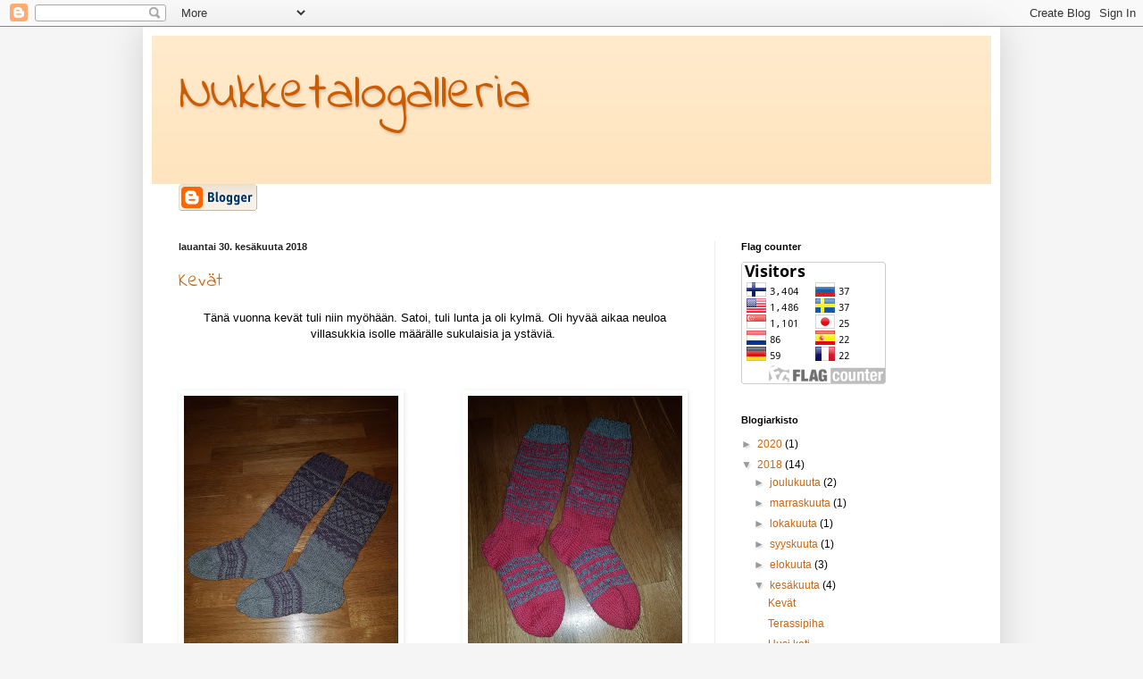

--- FILE ---
content_type: text/html; charset=UTF-8
request_url: https://nukketalogalleria.blogspot.com/2018/06/
body_size: 20212
content:
<!DOCTYPE html>
<html class='v2' dir='ltr' lang='fi'>
<head>
<link href='https://www.blogger.com/static/v1/widgets/335934321-css_bundle_v2.css' rel='stylesheet' type='text/css'/>
<meta content='width=1100' name='viewport'/>
<meta content='text/html; charset=UTF-8' http-equiv='Content-Type'/>
<meta content='blogger' name='generator'/>
<link href='https://nukketalogalleria.blogspot.com/favicon.ico' rel='icon' type='image/x-icon'/>
<link href='http://nukketalogalleria.blogspot.com/2018/06/' rel='canonical'/>
<link rel="alternate" type="application/atom+xml" title="Nukketalogalleria - Atom" href="https://nukketalogalleria.blogspot.com/feeds/posts/default" />
<link rel="alternate" type="application/rss+xml" title="Nukketalogalleria - RSS" href="https://nukketalogalleria.blogspot.com/feeds/posts/default?alt=rss" />
<link rel="service.post" type="application/atom+xml" title="Nukketalogalleria - Atom" href="https://www.blogger.com/feeds/6660870588607225091/posts/default" />
<!--Can't find substitution for tag [blog.ieCssRetrofitLinks]-->
<meta content='http://nukketalogalleria.blogspot.com/2018/06/' property='og:url'/>
<meta content='Nukketalogalleria' property='og:title'/>
<meta content='' property='og:description'/>
<title>Nukketalogalleria: kesäkuuta 2018</title>
<style type='text/css'>@font-face{font-family:'Indie Flower';font-style:normal;font-weight:400;font-display:swap;src:url(//fonts.gstatic.com/s/indieflower/v24/m8JVjfNVeKWVnh3QMuKkFcZVZ0uH99GUDs4k.woff2)format('woff2');unicode-range:U+0100-02BA,U+02BD-02C5,U+02C7-02CC,U+02CE-02D7,U+02DD-02FF,U+0304,U+0308,U+0329,U+1D00-1DBF,U+1E00-1E9F,U+1EF2-1EFF,U+2020,U+20A0-20AB,U+20AD-20C0,U+2113,U+2C60-2C7F,U+A720-A7FF;}@font-face{font-family:'Indie Flower';font-style:normal;font-weight:400;font-display:swap;src:url(//fonts.gstatic.com/s/indieflower/v24/m8JVjfNVeKWVnh3QMuKkFcZVaUuH99GUDg.woff2)format('woff2');unicode-range:U+0000-00FF,U+0131,U+0152-0153,U+02BB-02BC,U+02C6,U+02DA,U+02DC,U+0304,U+0308,U+0329,U+2000-206F,U+20AC,U+2122,U+2191,U+2193,U+2212,U+2215,U+FEFF,U+FFFD;}</style>
<style id='page-skin-1' type='text/css'><!--
/*
-----------------------------------------------
Blogger Template Style
Name:     Simple
Designer: Blogger
URL:      www.blogger.com
----------------------------------------------- */
/* Content
----------------------------------------------- */
body {
font: normal normal 12px 'Trebuchet MS', Trebuchet, sans-serif;
color: #000000;
background: #f5f5f5 none repeat scroll top left;
padding: 0 40px 40px 40px;
}
html body .region-inner {
min-width: 0;
max-width: 100%;
width: auto;
}
h2 {
font-size: 22px;
}
a:link {
text-decoration:none;
color: #cc6611;
}
a:visited {
text-decoration:none;
color: #cc6611;
}
a:hover {
text-decoration:underline;
color: #ffe5bf;
}
.body-fauxcolumn-outer .fauxcolumn-inner {
background: transparent none repeat scroll top left;
_background-image: none;
}
.body-fauxcolumn-outer .cap-top {
position: absolute;
z-index: 1;
height: 400px;
width: 100%;
}
.body-fauxcolumn-outer .cap-top .cap-left {
width: 100%;
background: transparent none repeat-x scroll top left;
_background-image: none;
}
.content-outer {
-moz-box-shadow: 0 0 40px rgba(0, 0, 0, .15);
-webkit-box-shadow: 0 0 5px rgba(0, 0, 0, .15);
-goog-ms-box-shadow: 0 0 10px #333333;
box-shadow: 0 0 40px rgba(0, 0, 0, .15);
margin-bottom: 1px;
}
.content-inner {
padding: 10px 10px;
}
.content-inner {
background-color: #ffffff;
}
/* Header
----------------------------------------------- */
.header-outer {
background: #ffe5bf url(//www.blogblog.com/1kt/simple/gradients_light.png) repeat-x scroll 0 -400px;
_background-image: none;
}
.Header h1 {
font: normal normal 60px Indie Flower;
color: #cc5c00;
text-shadow: 1px 2px 3px rgba(0, 0, 0, .2);
}
.Header h1 a {
color: #cc5c00;
}
.Header .description {
font-size: 140%;
color: #ffffff;
}
.header-inner .Header .titlewrapper {
padding: 22px 30px;
}
.header-inner .Header .descriptionwrapper {
padding: 0 30px;
}
/* Tabs
----------------------------------------------- */
.tabs-inner .section:first-child {
border-top: 0 solid #eeeeee;
}
.tabs-inner .section:first-child ul {
margin-top: -0;
border-top: 0 solid #eeeeee;
border-left: 0 solid #eeeeee;
border-right: 0 solid #eeeeee;
}
.tabs-inner .widget ul {
background: #f5f5f5 url(https://resources.blogblog.com/blogblog/data/1kt/simple/gradients_light.png) repeat-x scroll 0 -800px;
_background-image: none;
border-bottom: 1px solid #eeeeee;
margin-top: 0;
margin-left: -30px;
margin-right: -30px;
}
.tabs-inner .widget li a {
display: inline-block;
padding: .6em 1em;
font: normal normal 14px Arial, Tahoma, Helvetica, FreeSans, sans-serif;
color: #999999;
border-left: 1px solid #ffffff;
border-right: 1px solid #eeeeee;
}
.tabs-inner .widget li:first-child a {
border-left: none;
}
.tabs-inner .widget li.selected a, .tabs-inner .widget li a:hover {
color: #000000;
background-color: #eeeeee;
text-decoration: none;
}
/* Columns
----------------------------------------------- */
.main-outer {
border-top: 0 solid #eeeeee;
}
.fauxcolumn-left-outer .fauxcolumn-inner {
border-right: 1px solid #eeeeee;
}
.fauxcolumn-right-outer .fauxcolumn-inner {
border-left: 1px solid #eeeeee;
}
/* Headings
----------------------------------------------- */
div.widget > h2,
div.widget h2.title {
margin: 0 0 1em 0;
font: normal bold 11px 'Trebuchet MS', Trebuchet, sans-serif;
color: #000000;
}
/* Widgets
----------------------------------------------- */
.widget .zippy {
color: #999999;
text-shadow: 2px 2px 1px rgba(0, 0, 0, .1);
}
.widget .popular-posts ul {
list-style: none;
}
/* Posts
----------------------------------------------- */
h2.date-header {
font: normal bold 11px Arial, Tahoma, Helvetica, FreeSans, sans-serif;
}
.date-header span {
background-color: transparent;
color: #222222;
padding: inherit;
letter-spacing: inherit;
margin: inherit;
}
.main-inner {
padding-top: 30px;
padding-bottom: 30px;
}
.main-inner .column-center-inner {
padding: 0 15px;
}
.main-inner .column-center-inner .section {
margin: 0 15px;
}
.post {
margin: 0 0 25px 0;
}
h3.post-title, .comments h4 {
font: normal normal 22px Indie Flower;
margin: .75em 0 0;
}
.post-body {
font-size: 110%;
line-height: 1.4;
position: relative;
}
.post-body img, .post-body .tr-caption-container, .Profile img, .Image img,
.BlogList .item-thumbnail img {
padding: 2px;
background: #ffffff;
border: 1px solid #ffffff;
-moz-box-shadow: 1px 1px 5px rgba(0, 0, 0, .1);
-webkit-box-shadow: 1px 1px 5px rgba(0, 0, 0, .1);
box-shadow: 1px 1px 5px rgba(0, 0, 0, .1);
}
.post-body img, .post-body .tr-caption-container {
padding: 5px;
}
.post-body .tr-caption-container {
color: #222222;
}
.post-body .tr-caption-container img {
padding: 0;
background: transparent;
border: none;
-moz-box-shadow: 0 0 0 rgba(0, 0, 0, .1);
-webkit-box-shadow: 0 0 0 rgba(0, 0, 0, .1);
box-shadow: 0 0 0 rgba(0, 0, 0, .1);
}
.post-header {
margin: 0 0 1.5em;
line-height: 1.6;
font-size: 90%;
}
.post-footer {
margin: 20px -2px 0;
padding: 5px 10px;
color: #666666;
background-color: #f9f9f9;
border-bottom: 1px solid #eeeeee;
line-height: 1.6;
font-size: 90%;
}
#comments .comment-author {
padding-top: 1.5em;
border-top: 1px solid #eeeeee;
background-position: 0 1.5em;
}
#comments .comment-author:first-child {
padding-top: 0;
border-top: none;
}
.avatar-image-container {
margin: .2em 0 0;
}
#comments .avatar-image-container img {
border: 1px solid #ffffff;
}
/* Comments
----------------------------------------------- */
.comments .comments-content .icon.blog-author {
background-repeat: no-repeat;
background-image: url([data-uri]);
}
.comments .comments-content .loadmore a {
border-top: 1px solid #999999;
border-bottom: 1px solid #999999;
}
.comments .comment-thread.inline-thread {
background-color: #f9f9f9;
}
.comments .continue {
border-top: 2px solid #999999;
}
/* Accents
---------------------------------------------- */
.section-columns td.columns-cell {
border-left: 1px solid #eeeeee;
}
.blog-pager {
background: transparent none no-repeat scroll top center;
}
.blog-pager-older-link, .home-link,
.blog-pager-newer-link {
background-color: #ffffff;
padding: 5px;
}
.footer-outer {
border-top: 0 dashed #bbbbbb;
}
/* Mobile
----------------------------------------------- */
body.mobile  {
background-size: auto;
}
.mobile .body-fauxcolumn-outer {
background: transparent none repeat scroll top left;
}
.mobile .body-fauxcolumn-outer .cap-top {
background-size: 100% auto;
}
.mobile .content-outer {
-webkit-box-shadow: 0 0 3px rgba(0, 0, 0, .15);
box-shadow: 0 0 3px rgba(0, 0, 0, .15);
}
.mobile .tabs-inner .widget ul {
margin-left: 0;
margin-right: 0;
}
.mobile .post {
margin: 0;
}
.mobile .main-inner .column-center-inner .section {
margin: 0;
}
.mobile .date-header span {
padding: 0.1em 10px;
margin: 0 -10px;
}
.mobile h3.post-title {
margin: 0;
}
.mobile .blog-pager {
background: transparent none no-repeat scroll top center;
}
.mobile .footer-outer {
border-top: none;
}
.mobile .main-inner, .mobile .footer-inner {
background-color: #ffffff;
}
.mobile-index-contents {
color: #000000;
}
.mobile-link-button {
background-color: #cc6611;
}
.mobile-link-button a:link, .mobile-link-button a:visited {
color: #ffffff;
}
.mobile .tabs-inner .section:first-child {
border-top: none;
}
.mobile .tabs-inner .PageList .widget-content {
background-color: #eeeeee;
color: #000000;
border-top: 1px solid #eeeeee;
border-bottom: 1px solid #eeeeee;
}
.mobile .tabs-inner .PageList .widget-content .pagelist-arrow {
border-left: 1px solid #eeeeee;
}

--></style>
<style id='template-skin-1' type='text/css'><!--
body {
min-width: 960px;
}
.content-outer, .content-fauxcolumn-outer, .region-inner {
min-width: 960px;
max-width: 960px;
_width: 960px;
}
.main-inner .columns {
padding-left: 0;
padding-right: 310px;
}
.main-inner .fauxcolumn-center-outer {
left: 0;
right: 310px;
/* IE6 does not respect left and right together */
_width: expression(this.parentNode.offsetWidth -
parseInt("0") -
parseInt("310px") + 'px');
}
.main-inner .fauxcolumn-left-outer {
width: 0;
}
.main-inner .fauxcolumn-right-outer {
width: 310px;
}
.main-inner .column-left-outer {
width: 0;
right: 100%;
margin-left: -0;
}
.main-inner .column-right-outer {
width: 310px;
margin-right: -310px;
}
#layout {
min-width: 0;
}
#layout .content-outer {
min-width: 0;
width: 800px;
}
#layout .region-inner {
min-width: 0;
width: auto;
}
body#layout div.add_widget {
padding: 8px;
}
body#layout div.add_widget a {
margin-left: 32px;
}
--></style>
<link href='https://www.blogger.com/dyn-css/authorization.css?targetBlogID=6660870588607225091&amp;zx=66f22498-e7a9-4d06-811d-6b0bbfede83d' media='none' onload='if(media!=&#39;all&#39;)media=&#39;all&#39;' rel='stylesheet'/><noscript><link href='https://www.blogger.com/dyn-css/authorization.css?targetBlogID=6660870588607225091&amp;zx=66f22498-e7a9-4d06-811d-6b0bbfede83d' rel='stylesheet'/></noscript>
<meta name='google-adsense-platform-account' content='ca-host-pub-1556223355139109'/>
<meta name='google-adsense-platform-domain' content='blogspot.com'/>

</head>
<body class='loading variant-bold'>
<div class='navbar section' id='navbar' name='Navigointipalkki'><div class='widget Navbar' data-version='1' id='Navbar1'><script type="text/javascript">
    function setAttributeOnload(object, attribute, val) {
      if(window.addEventListener) {
        window.addEventListener('load',
          function(){ object[attribute] = val; }, false);
      } else {
        window.attachEvent('onload', function(){ object[attribute] = val; });
      }
    }
  </script>
<div id="navbar-iframe-container"></div>
<script type="text/javascript" src="https://apis.google.com/js/platform.js"></script>
<script type="text/javascript">
      gapi.load("gapi.iframes:gapi.iframes.style.bubble", function() {
        if (gapi.iframes && gapi.iframes.getContext) {
          gapi.iframes.getContext().openChild({
              url: 'https://www.blogger.com/navbar/6660870588607225091?origin\x3dhttps://nukketalogalleria.blogspot.com',
              where: document.getElementById("navbar-iframe-container"),
              id: "navbar-iframe"
          });
        }
      });
    </script><script type="text/javascript">
(function() {
var script = document.createElement('script');
script.type = 'text/javascript';
script.src = '//pagead2.googlesyndication.com/pagead/js/google_top_exp.js';
var head = document.getElementsByTagName('head')[0];
if (head) {
head.appendChild(script);
}})();
</script>
</div></div>
<div class='body-fauxcolumns'>
<div class='fauxcolumn-outer body-fauxcolumn-outer'>
<div class='cap-top'>
<div class='cap-left'></div>
<div class='cap-right'></div>
</div>
<div class='fauxborder-left'>
<div class='fauxborder-right'></div>
<div class='fauxcolumn-inner'>
</div>
</div>
<div class='cap-bottom'>
<div class='cap-left'></div>
<div class='cap-right'></div>
</div>
</div>
</div>
<div class='content'>
<div class='content-fauxcolumns'>
<div class='fauxcolumn-outer content-fauxcolumn-outer'>
<div class='cap-top'>
<div class='cap-left'></div>
<div class='cap-right'></div>
</div>
<div class='fauxborder-left'>
<div class='fauxborder-right'></div>
<div class='fauxcolumn-inner'>
</div>
</div>
<div class='cap-bottom'>
<div class='cap-left'></div>
<div class='cap-right'></div>
</div>
</div>
</div>
<div class='content-outer'>
<div class='content-cap-top cap-top'>
<div class='cap-left'></div>
<div class='cap-right'></div>
</div>
<div class='fauxborder-left content-fauxborder-left'>
<div class='fauxborder-right content-fauxborder-right'></div>
<div class='content-inner'>
<header>
<div class='header-outer'>
<div class='header-cap-top cap-top'>
<div class='cap-left'></div>
<div class='cap-right'></div>
</div>
<div class='fauxborder-left header-fauxborder-left'>
<div class='fauxborder-right header-fauxborder-right'></div>
<div class='region-inner header-inner'>
<div class='header section' id='header' name='Otsikko'><div class='widget Header' data-version='1' id='Header1'>
<div id='header-inner'>
<div class='titlewrapper'>
<h1 class='title'>
<a href='https://nukketalogalleria.blogspot.com/'>
Nukketalogalleria
</a>
</h1>
</div>
<div class='descriptionwrapper'>
<p class='description'><span>
</span></p>
</div>
</div>
</div></div>
</div>
</div>
<div class='header-cap-bottom cap-bottom'>
<div class='cap-left'></div>
<div class='cap-right'></div>
</div>
</div>
</header>
<div class='tabs-outer'>
<div class='tabs-cap-top cap-top'>
<div class='cap-left'></div>
<div class='cap-right'></div>
</div>
<div class='fauxborder-left tabs-fauxborder-left'>
<div class='fauxborder-right tabs-fauxborder-right'></div>
<div class='region-inner tabs-inner'>
<div class='tabs section' id='crosscol' name='Kaikki sarakkeet'><div class='widget BloggerButton' data-version='1' id='BloggerButton1'>
<div class='widget-content'>
<a href='https://www.blogger.com'><img alt="Powered By Blogger" src="//img1.blogblog.com/html/buttons/blogger-simple-kahki.gif"></a>
<div class='clear'></div>
</div>
</div></div>
<div class='tabs no-items section' id='crosscol-overflow' name='Cross-Column 2'></div>
</div>
</div>
<div class='tabs-cap-bottom cap-bottom'>
<div class='cap-left'></div>
<div class='cap-right'></div>
</div>
</div>
<div class='main-outer'>
<div class='main-cap-top cap-top'>
<div class='cap-left'></div>
<div class='cap-right'></div>
</div>
<div class='fauxborder-left main-fauxborder-left'>
<div class='fauxborder-right main-fauxborder-right'></div>
<div class='region-inner main-inner'>
<div class='columns fauxcolumns'>
<div class='fauxcolumn-outer fauxcolumn-center-outer'>
<div class='cap-top'>
<div class='cap-left'></div>
<div class='cap-right'></div>
</div>
<div class='fauxborder-left'>
<div class='fauxborder-right'></div>
<div class='fauxcolumn-inner'>
</div>
</div>
<div class='cap-bottom'>
<div class='cap-left'></div>
<div class='cap-right'></div>
</div>
</div>
<div class='fauxcolumn-outer fauxcolumn-left-outer'>
<div class='cap-top'>
<div class='cap-left'></div>
<div class='cap-right'></div>
</div>
<div class='fauxborder-left'>
<div class='fauxborder-right'></div>
<div class='fauxcolumn-inner'>
</div>
</div>
<div class='cap-bottom'>
<div class='cap-left'></div>
<div class='cap-right'></div>
</div>
</div>
<div class='fauxcolumn-outer fauxcolumn-right-outer'>
<div class='cap-top'>
<div class='cap-left'></div>
<div class='cap-right'></div>
</div>
<div class='fauxborder-left'>
<div class='fauxborder-right'></div>
<div class='fauxcolumn-inner'>
</div>
</div>
<div class='cap-bottom'>
<div class='cap-left'></div>
<div class='cap-right'></div>
</div>
</div>
<!-- corrects IE6 width calculation -->
<div class='columns-inner'>
<div class='column-center-outer'>
<div class='column-center-inner'>
<div class='main section' id='main' name='Ensisijainen'><div class='widget Blog' data-version='1' id='Blog1'>
<div class='blog-posts hfeed'>

          <div class="date-outer">
        
<h2 class='date-header'><span>lauantai 30. kesäkuuta 2018</span></h2>

          <div class="date-posts">
        
<div class='post-outer'>
<div class='post hentry uncustomized-post-template' itemprop='blogPost' itemscope='itemscope' itemtype='http://schema.org/BlogPosting'>
<meta content='https://blogger.googleusercontent.com/img/b/R29vZ2xl/AVvXsEjQlhErAa-h_AeMT8oGR46AptgzZukp-ht3zTuUR-IuONRi6nHOc7V-eIlo1NpWqkiiJ79vUunn-DGbDSJhT4rdnKPaGlk1XHzySZA94LRZyvv7aAdk3QgS41C8a9mTS5hftPYKVNsThoQ8/s320/20180321_192438.jpg' itemprop='image_url'/>
<meta content='6660870588607225091' itemprop='blogId'/>
<meta content='6904996230450102501' itemprop='postId'/>
<a name='6904996230450102501'></a>
<h3 class='post-title entry-title' itemprop='name'>
<a href='https://nukketalogalleria.blogspot.com/2018/06/kevat.html'>Kevät</a>
</h3>
<div class='post-header'>
<div class='post-header-line-1'></div>
</div>
<div class='post-body entry-content' id='post-body-6904996230450102501' itemprop='description articleBody'>
<div style="text-align: center;">
&nbsp;<span style="font-family: &quot;trebuchet ms&quot; , sans-serif;">Tänä vuonna kevät tuli niin myöhään. Satoi, tuli lunta ja oli kylmä. Oli hyvää aikaa neuloa villasukkia isolle määrälle sukulaisia ja ystäviä.</span></div>
<span style="font-family: &quot;trebuchet ms&quot; , sans-serif;">
</span><br />
<div style="text-align: center;">
<span style="font-family: &quot;trebuchet ms&quot; , sans-serif;">&nbsp;</span></div>
<span style="font-family: &quot;trebuchet ms&quot; , sans-serif;">
</span><br />
<div class="separator" style="clear: both; text-align: center;">
<a href="https://blogger.googleusercontent.com/img/b/R29vZ2xl/AVvXsEjQlhErAa-h_AeMT8oGR46AptgzZukp-ht3zTuUR-IuONRi6nHOc7V-eIlo1NpWqkiiJ79vUunn-DGbDSJhT4rdnKPaGlk1XHzySZA94LRZyvv7aAdk3QgS41C8a9mTS5hftPYKVNsThoQ8/s1600/20180321_192438.jpg" imageanchor="1" style="clear: right; float: right; margin-bottom: 1em; margin-left: 1em;"><img border="0" data-original-height="1600" data-original-width="1200" height="320" src="https://blogger.googleusercontent.com/img/b/R29vZ2xl/AVvXsEjQlhErAa-h_AeMT8oGR46AptgzZukp-ht3zTuUR-IuONRi6nHOc7V-eIlo1NpWqkiiJ79vUunn-DGbDSJhT4rdnKPaGlk1XHzySZA94LRZyvv7aAdk3QgS41C8a9mTS5hftPYKVNsThoQ8/s320/20180321_192438.jpg" width="240" /></a><span style="font-family: &quot;trebuchet ms&quot; , sans-serif;"><a href="https://blogger.googleusercontent.com/img/b/R29vZ2xl/AVvXsEjt2hPY5hP8M9mq-X0EjLB23KEP11xp-tP6221dUlYh_VHBnMRhW3s9TD3XBDh2Q1-s-qd-6LnTOquOG5I4i_Ghn_lEWX4V6RXLpGCY59jW5c7KvP7Np7xLf3bz-q592bLCG-FxMjxNR8in/s1600/20180309_221813.jpg" imageanchor="1" style="clear: left; float: left; margin-bottom: 1em; margin-right: 1em;"><img border="0" data-original-height="1600" data-original-width="1200" height="320" src="https://blogger.googleusercontent.com/img/b/R29vZ2xl/AVvXsEjt2hPY5hP8M9mq-X0EjLB23KEP11xp-tP6221dUlYh_VHBnMRhW3s9TD3XBDh2Q1-s-qd-6LnTOquOG5I4i_Ghn_lEWX4V6RXLpGCY59jW5c7KvP7Np7xLf3bz-q592bLCG-FxMjxNR8in/s320/20180309_221813.jpg" width="240" /></a></span></div>
<span style="font-family: &quot;trebuchet ms&quot; , sans-serif;"></span><br />
<div style="text-align: center;">
<span style="font-family: &quot;trebuchet ms&quot; , sans-serif;"><a href="https://blogger.googleusercontent.com/img/b/R29vZ2xl/AVvXsEjQlhErAa-h_AeMT8oGR46AptgzZukp-ht3zTuUR-IuONRi6nHOc7V-eIlo1NpWqkiiJ79vUunn-DGbDSJhT4rdnKPaGlk1XHzySZA94LRZyvv7aAdk3QgS41C8a9mTS5hftPYKVNsThoQ8/s1600/20180321_192438.jpg" imageanchor="1" style="clear: right; float: right; margin-bottom: 1em; margin-left: 1em;"></a></span><br />
<span style="font-family: &quot;trebuchet ms&quot; , sans-serif;"></span><br />
<br /></div>
<span style="font-family: &quot;trebuchet ms&quot; , sans-serif;">
</span><br />
<div style="text-align: center;">
<span style="font-family: &quot;trebuchet ms&quot; , sans-serif;">&nbsp;</span></div>
<span style="font-family: &quot;trebuchet ms&quot; , sans-serif;">
</span><br />
<div class="separator" style="clear: both; text-align: center;">
<span style="font-family: &quot;trebuchet ms&quot; , sans-serif;"></span><a href="https://blogger.googleusercontent.com/img/b/R29vZ2xl/AVvXsEgVGst52PiTn7HiwgFRQ_F1_NmSxrGGgBpi5m5Vme1hBb3Z3FfLSs3wlOzC13Rxzg3tODbXiBqC2FXjvq9ZcMJFOs8eI_QZByKWT2dn-VdeRSy8c7L-x1_LPVoxV3vcl_yU3J47FXnFzVAM/s1600/20180325_230136.jpg" imageanchor="1" style="margin-left: 1em; margin-right: 1em;"><img border="0" data-original-height="1200" data-original-width="1600" height="240" src="https://blogger.googleusercontent.com/img/b/R29vZ2xl/AVvXsEgVGst52PiTn7HiwgFRQ_F1_NmSxrGGgBpi5m5Vme1hBb3Z3FfLSs3wlOzC13Rxzg3tODbXiBqC2FXjvq9ZcMJFOs8eI_QZByKWT2dn-VdeRSy8c7L-x1_LPVoxV3vcl_yU3J47FXnFzVAM/s320/20180325_230136.jpg" width="320" /></a></div>
<span style="font-family: &quot;trebuchet ms&quot; , sans-serif;">
</span><br />
<div style="text-align: center;">
<div class="separator" style="clear: both; text-align: center;">
<a href="https://blogger.googleusercontent.com/img/b/R29vZ2xl/AVvXsEgLgLnFX5qcQTgK5emJ9LC84AJPgdSug5mBqBHVpx9L3vDGtDfLhEeYfL9G2yIK0DJBlbeMHOFDiChV6DbDDd8tZJ_NCGHeSN6qfoh4SsAD1YNAokeHx6pzsjie5d8PZo7aAaHOF2puqz2J/s1600/20180402_175231.jpg" imageanchor="1" style="margin-left: 1em; margin-right: 1em;"><img border="0" data-original-height="1600" data-original-width="1200" height="320" src="https://blogger.googleusercontent.com/img/b/R29vZ2xl/AVvXsEgLgLnFX5qcQTgK5emJ9LC84AJPgdSug5mBqBHVpx9L3vDGtDfLhEeYfL9G2yIK0DJBlbeMHOFDiChV6DbDDd8tZJ_NCGHeSN6qfoh4SsAD1YNAokeHx6pzsjie5d8PZo7aAaHOF2puqz2J/s320/20180402_175231.jpg" style="cursor: move;" unselectable="on" width="240" /></a></div>
<span style="font-family: &quot;trebuchet ms&quot; , sans-serif;"></span><br />
<span style="font-family: &quot;trebuchet ms&quot; , sans-serif;">&nbsp;</span></div>
<span style="font-family: &quot;trebuchet ms&quot; , sans-serif;">
</span><br />
<div style="text-align: center;">
<span style="font-family: &quot;trebuchet ms&quot; , sans-serif;">&nbsp;</span></div>
<span style="font-family: &quot;trebuchet ms&quot; , sans-serif;">
</span><div class="separator" style="clear: both; text-align: center;">
<span style="font-family: &quot;trebuchet ms&quot; , sans-serif;"><a href="https://blogger.googleusercontent.com/img/b/R29vZ2xl/AVvXsEgZIPD5hqxvmibdVBpJUVhOFk9lv__nxs2g9BYb2TGIvJ30q46vEPSe3CHGRtHxdbbZ8bYxuKeG5JjZ-t2YZ1hlsM0ilqW-F225N8i8a-zfx0EK2eMjFbyoWrGg5Z_kdMZ_oRLG6tIaUFdR/s1600/20180402_234441_001.jpg" imageanchor="1" style="clear: left; float: left; margin-bottom: 1em; margin-right: 1em;"><img border="0" data-original-height="1600" data-original-width="1200" height="320" src="https://blogger.googleusercontent.com/img/b/R29vZ2xl/AVvXsEgZIPD5hqxvmibdVBpJUVhOFk9lv__nxs2g9BYb2TGIvJ30q46vEPSe3CHGRtHxdbbZ8bYxuKeG5JjZ-t2YZ1hlsM0ilqW-F225N8i8a-zfx0EK2eMjFbyoWrGg5Z_kdMZ_oRLG6tIaUFdR/s320/20180402_234441_001.jpg" width="240" /></a></span></div>
<span style="font-family: &quot;trebuchet ms&quot; , sans-serif;">
<div style="text-align: center;">
<a href="https://blogger.googleusercontent.com/img/b/R29vZ2xl/AVvXsEgoTtzEWqkkpmCfy8tTCsw4jpxpZAQY9LORWICr645w_DweEeG0wZhqGHtOmQvHLCmPOsEbL32TilDgah7jYEnu2tPuTQJ45EY1l6vgkqi9rd_Fgfqx1qQd8SyR_ZOmp2_iBhNCYo1vgF7s/s1600/20180505_201845.jpg" imageanchor="1" style="clear: right; float: right; margin-bottom: 1em; margin-left: 1em;"><img border="0" data-original-height="1600" data-original-width="1200" height="320" src="https://blogger.googleusercontent.com/img/b/R29vZ2xl/AVvXsEgoTtzEWqkkpmCfy8tTCsw4jpxpZAQY9LORWICr645w_DweEeG0wZhqGHtOmQvHLCmPOsEbL32TilDgah7jYEnu2tPuTQJ45EY1l6vgkqi9rd_Fgfqx1qQd8SyR_ZOmp2_iBhNCYo1vgF7s/s320/20180505_201845.jpg" width="240" /></a>&nbsp;</div>
<div style="text-align: center;">
&nbsp;</div>
<div class="separator" style="clear: both; text-align: center;">
<a href="https://blogger.googleusercontent.com/img/b/R29vZ2xl/AVvXsEhsKfL_SFS_9QiCFwHmFKknse5kqVDUhVpjOLrdsO7Zrom18L93_SVoeEk1QulO4GipGpkFwD0RDPpr6qecBQidXxdpd5_j5TbxoYf0eszgPEfym5wHhJdAOOKh5fh7njEnNkVzSjGorDXl/s1600/20180606_205747.jpg" imageanchor="1" style="clear: left; float: left; margin-bottom: 1em; margin-right: 1em;"><img border="0" data-original-height="1600" data-original-width="1200" height="320" src="https://blogger.googleusercontent.com/img/b/R29vZ2xl/AVvXsEhsKfL_SFS_9QiCFwHmFKknse5kqVDUhVpjOLrdsO7Zrom18L93_SVoeEk1QulO4GipGpkFwD0RDPpr6qecBQidXxdpd5_j5TbxoYf0eszgPEfym5wHhJdAOOKh5fh7njEnNkVzSjGorDXl/s320/20180606_205747.jpg" width="240" /></a></div>
<div style="text-align: center;">
<a href="https://blogger.googleusercontent.com/img/b/R29vZ2xl/AVvXsEgPLvreyHWxH1zzni2lzOsEDsN_fv-9ThYMGS3B0fA7QOxidAZJNSsL-eExUZY404tJGS2lbBsujqCfdJNvR_wDFGziywQX-HU628JZ0tkYl_DfELuBCLGwEMW_fQTurSKUogzY3iFX6cGC/s1600/20180610_203314.jpg" imageanchor="1" style="clear: right; float: right; margin-bottom: 1em; margin-left: 1em;"><img border="0" data-original-height="1600" data-original-width="1200" height="320" src="https://blogger.googleusercontent.com/img/b/R29vZ2xl/AVvXsEgPLvreyHWxH1zzni2lzOsEDsN_fv-9ThYMGS3B0fA7QOxidAZJNSsL-eExUZY404tJGS2lbBsujqCfdJNvR_wDFGziywQX-HU628JZ0tkYl_DfELuBCLGwEMW_fQTurSKUogzY3iFX6cGC/s320/20180610_203314.jpg" width="240" /></a>&nbsp;</div>
<div style="text-align: center;">
&nbsp;</div>
<div class="separator" style="clear: both; text-align: center;">
<a href="https://blogger.googleusercontent.com/img/b/R29vZ2xl/AVvXsEjQbQANZhfB5G9hZpqR1ndEE5Js41a4Af74SEcw6HNvfW-mqYwJiOxDnZ5jXxUsx32BacDMuPwU05e4E8jEMBZVCEeIvnHct02eM5PaeHGJzfo6ICvEoIEk2kRNO0fvYOmip1euXHIQlh0x/s1600/20180619_113853.jpg" imageanchor="1" style="margin-left: 1em; margin-right: 1em;"><img border="0" data-original-height="1200" data-original-width="1600" height="240" src="https://blogger.googleusercontent.com/img/b/R29vZ2xl/AVvXsEjQbQANZhfB5G9hZpqR1ndEE5Js41a4Af74SEcw6HNvfW-mqYwJiOxDnZ5jXxUsx32BacDMuPwU05e4E8jEMBZVCEeIvnHct02eM5PaeHGJzfo6ICvEoIEk2kRNO0fvYOmip1euXHIQlh0x/s320/20180619_113853.jpg" width="320" /></a></div>
<div class="separator" style="clear: both; text-align: center;">
&nbsp;</div>
<div style="text-align: center;">
<div class="separator" style="clear: both; text-align: center;">
<a href="https://blogger.googleusercontent.com/img/b/R29vZ2xl/AVvXsEhYe0eTpyz0HLh9XNAtal1AwR0jXGiMkoupMd4mMrhKSGe-4mDPB1X_2DmiTrt3MUPymfmrGeOOvGtQkjU18xYGuiiQUzmjPtYz7vY5xHtw-0y6p5UXgNYl9ZwOCVBaMv212Stme2KSJEwj/s1600/20180301_204839.jpg" imageanchor="1" style="margin-left: 1em; margin-right: 1em;"><img border="0" data-original-height="1600" data-original-width="1200" height="320" src="https://blogger.googleusercontent.com/img/b/R29vZ2xl/AVvXsEhYe0eTpyz0HLh9XNAtal1AwR0jXGiMkoupMd4mMrhKSGe-4mDPB1X_2DmiTrt3MUPymfmrGeOOvGtQkjU18xYGuiiQUzmjPtYz7vY5xHtw-0y6p5UXgNYl9ZwOCVBaMv212Stme2KSJEwj/s320/20180301_204839.jpg" width="240" /></a></div>
<a href="https://blogger.googleusercontent.com/img/b/R29vZ2xl/AVvXsEhYe0eTpyz0HLh9XNAtal1AwR0jXGiMkoupMd4mMrhKSGe-4mDPB1X_2DmiTrt3MUPymfmrGeOOvGtQkjU18xYGuiiQUzmjPtYz7vY5xHtw-0y6p5UXgNYl9ZwOCVBaMv212Stme2KSJEwj/s1600/20180301_204839.jpg" imageanchor="1" style="clear: right; float: right; margin-bottom: 1em; margin-left: 1em;"></a><br />
<br />
<div style="text-align: center;">
&nbsp;</div>
<div class="separator" style="clear: both; text-align: center;">
Pääsiäinen</div>
<div class="separator" style="clear: both; text-align: center;">
&nbsp;</div>
<div class="separator" style="clear: both; text-align: center;">
<a href="https://blogger.googleusercontent.com/img/b/R29vZ2xl/AVvXsEhgxRWY5rgayaj1a_KnTWrRIHr7fwVWIUXFQs6ox3orf6jGxFXo1hGEtJsEpCNi6zPtsN9FyCpMkugU0P-on3zw0wA1Tg2RWqHsYGz_D6y9XSXPJsv-In3gWH8IdX82GBvRUyMylX6DZiMb/s1600/20180330_125327.jpg" imageanchor="1" style="margin-left: 1em; margin-right: 1em;"><img border="0" data-original-height="1200" data-original-width="1600" height="300" src="https://blogger.googleusercontent.com/img/b/R29vZ2xl/AVvXsEhgxRWY5rgayaj1a_KnTWrRIHr7fwVWIUXFQs6ox3orf6jGxFXo1hGEtJsEpCNi6zPtsN9FyCpMkugU0P-on3zw0wA1Tg2RWqHsYGz_D6y9XSXPJsv-In3gWH8IdX82GBvRUyMylX6DZiMb/s400/20180330_125327.jpg" width="400" /></a></div>
<div class="separator" style="clear: both; text-align: center;">
&nbsp;</div>
<div class="separator" style="clear: both; text-align: center;">
<a href="https://blogger.googleusercontent.com/img/b/R29vZ2xl/AVvXsEgLgUYXVP07S9934WMlDl4umyiZ3faWHKbCQjmjTkrxZtxadC8bdYm8XVal6I7h7uXYVjms66vdxhAHYrS0SyOYwcvuaerNhBZGqqlQftCO53nM7g0jAqVznlXJVHR7l6hSIu58oJRhcOlG/s1600/20180330_125217_001.jpg" imageanchor="1" style="margin-left: 1em; margin-right: 1em;"><img border="0" data-original-height="1600" data-original-width="1200" height="400" src="https://blogger.googleusercontent.com/img/b/R29vZ2xl/AVvXsEgLgUYXVP07S9934WMlDl4umyiZ3faWHKbCQjmjTkrxZtxadC8bdYm8XVal6I7h7uXYVjms66vdxhAHYrS0SyOYwcvuaerNhBZGqqlQftCO53nM7g0jAqVznlXJVHR7l6hSIu58oJRhcOlG/s400/20180330_125217_001.jpg" width="300" /></a></div>
<div class="separator" style="clear: both; text-align: center;">
&nbsp;</div>
<div class="separator" style="clear: both; text-align: center;">
Pihalla oli pääsiäisenä vielä paljon lunta!</div>
<div class="separator" style="clear: both; text-align: center;">
&nbsp;</div>
<div class="separator" style="clear: both; text-align: center;">
<a href="https://blogger.googleusercontent.com/img/b/R29vZ2xl/AVvXsEgDPS_Je1fn7Bw0zGB8MoDemOb6vCWqgyfGFK9FLxPDD2uagd-A4ZRFaFnH9fh3MIFafqBDbTLBKWg0Hcc0N2RYCPTgFLJ5ieGYhgy0DJSooCIZZY8OIsHDJc6QaTL4DjUQTAMuguZmLMQm/s1600/20180330_125231_001.jpg" imageanchor="1" style="margin-left: 1em; margin-right: 1em;"><img border="0" data-original-height="1200" data-original-width="1600" height="300" src="https://blogger.googleusercontent.com/img/b/R29vZ2xl/AVvXsEgDPS_Je1fn7Bw0zGB8MoDemOb6vCWqgyfGFK9FLxPDD2uagd-A4ZRFaFnH9fh3MIFafqBDbTLBKWg0Hcc0N2RYCPTgFLJ5ieGYhgy0DJSooCIZZY8OIsHDJc6QaTL4DjUQTAMuguZmLMQm/s400/20180330_125231_001.jpg" width="400" /></a></div>
<div class="separator" style="clear: both; text-align: center;">
&nbsp;</div>
<div class="separator" style="clear: both; text-align: center;">
Vappu ihanan kirjan, suklaan ja Cosmopolitan Divan kanssa.</div>
<div class="separator" style="clear: both; text-align: center;">
&nbsp;</div>
<div style="text-align: center;">
<div class="separator" style="clear: both; text-align: center;">
<a href="https://blogger.googleusercontent.com/img/b/R29vZ2xl/AVvXsEjSOiFjkvMKvE-BuoHFEkJn7assH5Kh5D6hVvEV26FZwbAAhzIt8RHQFZt5CwFIcaqbDI-A3MOFMRf3VmGb_7zXBlU8Xww4lK00Vqlk7Jo6iKw28Ik0ePp1JcLBArhPB_T3dvx2ck6OiUEU/s1600/20180421_190443.jpg" imageanchor="1" style="margin-left: 1em; margin-right: 1em;"><img border="0" data-original-height="1200" data-original-width="1600" height="300" src="https://blogger.googleusercontent.com/img/b/R29vZ2xl/AVvXsEjSOiFjkvMKvE-BuoHFEkJn7assH5Kh5D6hVvEV26FZwbAAhzIt8RHQFZt5CwFIcaqbDI-A3MOFMRf3VmGb_7zXBlU8Xww4lK00Vqlk7Jo6iKw28Ik0ePp1JcLBArhPB_T3dvx2ck6OiUEU/s400/20180421_190443.jpg" width="400" /></a></div>
<div class="separator" style="clear: both; text-align: center;">
&nbsp;</div>
<div class="separator" style="clear: both; text-align: center;">
Ikinä elämässäni en ole syönyt niin paljon mansikoita kuin tänä keväänä. Ihania, muhkeita, makeita mansikoita, usein vielä kermavaahdon kera. Ja maistuva oli tämä kakkukin.</div>
<br />
<div class="separator" style="clear: both; text-align: center;">
<a href="https://blogger.googleusercontent.com/img/b/R29vZ2xl/AVvXsEjeP8yDVoyf2-VaaZy4xvndr1v3hGIPxTH5lCVG0dQjpqXN2UlKOy5uTyMfq2prnlcneeRpklpMrt4YL8rlC_jk2Iu2kTBi1XYWlIX22WgNezMl3RQK_GxvKZuTJg5VMfFvqJibAUOpmmd2/s1600/20180602_133928.jpg" imageanchor="1" style="margin-left: 1em; margin-right: 1em;"><img border="0" data-original-height="1600" data-original-width="1200" height="400" src="https://blogger.googleusercontent.com/img/b/R29vZ2xl/AVvXsEjeP8yDVoyf2-VaaZy4xvndr1v3hGIPxTH5lCVG0dQjpqXN2UlKOy5uTyMfq2prnlcneeRpklpMrt4YL8rlC_jk2Iu2kTBi1XYWlIX22WgNezMl3RQK_GxvKZuTJg5VMfFvqJibAUOpmmd2/s400/20180602_133928.jpg" width="300" /></a></div>
<br />
<div class="separator" style="clear: both; text-align: center;">
<a href="https://blogger.googleusercontent.com/img/b/R29vZ2xl/AVvXsEgLgUYXVP07S9934WMlDl4umyiZ3faWHKbCQjmjTkrxZtxadC8bdYm8XVal6I7h7uXYVjms66vdxhAHYrS0SyOYwcvuaerNhBZGqqlQftCO53nM7g0jAqVznlXJVHR7l6hSIu58oJRhcOlG/s1600/20180330_125217_001.jpg" imageanchor="1" style="margin-left: 1em; margin-right: 1em;"></a>&nbsp;</div>
<br />
Ihania kevään juhlia.<br />
Emilian wanhojen tanssit helmikuussa.<br />
<br />
<a href="https://blogger.googleusercontent.com/img/b/R29vZ2xl/AVvXsEhmYWywDKWLaPqXXT1V4NYDN-LKCFmBl3VF3n6W8dMM4qANvtC2l-6RLYfD_3LMguXfUp8D95GOGdhuzxrF95YNy5-m_mkuApSQyyfskmswVJ5IndTdCUAlwqXxw492Fjv89nju-IeQzLSG/s1600/20180215_203022.jpg" imageanchor="1" style="margin-left: 1em; margin-right: 1em;"><img border="0" data-original-height="1600" data-original-width="1200" height="400" src="https://blogger.googleusercontent.com/img/b/R29vZ2xl/AVvXsEhmYWywDKWLaPqXXT1V4NYDN-LKCFmBl3VF3n6W8dMM4qANvtC2l-6RLYfD_3LMguXfUp8D95GOGdhuzxrF95YNy5-m_mkuApSQyyfskmswVJ5IndTdCUAlwqXxw492Fjv89nju-IeQzLSG/s400/20180215_203022.jpg" width="300" /></a><br />
<br />
Nean lähihoitajaksi valmistumisjuhlat toukokuussa.<br />
<br />
<a href="https://blogger.googleusercontent.com/img/b/R29vZ2xl/AVvXsEi94AeN5SzsMi7SxLDAE6Qtf3EkbRHpIJPB_WbEKQrwNEtNIqqJa556eE3y178ioGlhApQQxHjbAEzrIbnVKMM7UPdUeKRtdAv3ScIreVYN1Wb64sf6Qd-A_gctiEc6_DKrRCiyqxCIrszO/s1600/20180526_132601.jpg" imageanchor="1" style="margin-left: 1em; margin-right: 1em;"><img border="0" data-original-height="1600" data-original-width="1200" height="400" src="https://blogger.googleusercontent.com/img/b/R29vZ2xl/AVvXsEi94AeN5SzsMi7SxLDAE6Qtf3EkbRHpIJPB_WbEKQrwNEtNIqqJa556eE3y178ioGlhApQQxHjbAEzrIbnVKMM7UPdUeKRtdAv3ScIreVYN1Wb64sf6Qd-A_gctiEc6_DKrRCiyqxCIrszO/s400/20180526_132601.jpg" width="300" /></a><br />
<br />
<div class="separator" style="clear: both; text-align: center;">
<a href="https://blogger.googleusercontent.com/img/b/R29vZ2xl/AVvXsEgJVmlGYvWohBpM4pjdLFI2xuKvXawamHqXnJasXZRUnZ1BJYSNeanN7xIcFj2Jz2qUmBCxlrSyKr9NWglr6ZB8Fq3tBl7NLwbTIj2cp8vRo09CcZuSSKGrjy42iNQSViCy9kP5j-gdIlEg/s1600/20180526_124126.jpg" imageanchor="1" style="margin-left: 1em; margin-right: 1em;"><img border="0" data-original-height="1600" data-original-width="1200" height="400" src="https://blogger.googleusercontent.com/img/b/R29vZ2xl/AVvXsEgJVmlGYvWohBpM4pjdLFI2xuKvXawamHqXnJasXZRUnZ1BJYSNeanN7xIcFj2Jz2qUmBCxlrSyKr9NWglr6ZB8Fq3tBl7NLwbTIj2cp8vRo09CcZuSSKGrjy42iNQSViCy9kP5j-gdIlEg/s400/20180526_124126.jpg" width="300" /></a></div>
<br />
<div class="separator" style="clear: both; text-align: center;">
<a href="https://blogger.googleusercontent.com/img/b/R29vZ2xl/AVvXsEg9RH1JQAyQxbMX6YselEHP8oFCYQkBVvQpuKIyDE6MIkVzhOeg4vwqTZee2cX1nyBWxqwbnsRd2EEOvmxZQNjuFbarKZhgddxVhKTngvdZP3b7q2HpI-0bmF9SgzuI9klbLYAZtHLPlx20/s1600/20180526_143642.jpg" imageanchor="1" style="margin-left: 1em; margin-right: 1em;"><img border="0" data-original-height="1600" data-original-width="1200" height="400" src="https://blogger.googleusercontent.com/img/b/R29vZ2xl/AVvXsEg9RH1JQAyQxbMX6YselEHP8oFCYQkBVvQpuKIyDE6MIkVzhOeg4vwqTZee2cX1nyBWxqwbnsRd2EEOvmxZQNjuFbarKZhgddxVhKTngvdZP3b7q2HpI-0bmF9SgzuI9klbLYAZtHLPlx20/s400/20180526_143642.jpg" width="300" /></a></div>
<div class="separator" style="clear: both; text-align: center;">
&nbsp;</div>
<div class="separator" style="clear: both; text-align: center;">
Olivian uusi mekko ja ihana Skipbo-pelihetki terassilla.</div>
<br />
<div class="separator" style="clear: both; text-align: center;">
<a href="https://blogger.googleusercontent.com/img/b/R29vZ2xl/AVvXsEgEh9zy7z-7RNKZ3dlJiCbBYQ4pVCq-6Qsckn73GDjiDbeqFRiVKR_CZsZx0S6Nyi3ww2sgxn7TfyPm6JKDimoaT-NQXLIPcf7_LlGdk2umzGnILzyyRPAtzlFt_jFrWpvh3d04yCX_AKpr/s1600/20180609_173913.jpg" imageanchor="1" style="margin-left: 1em; margin-right: 1em;"><img border="0" data-original-height="1600" data-original-width="1200" height="400" src="https://blogger.googleusercontent.com/img/b/R29vZ2xl/AVvXsEgEh9zy7z-7RNKZ3dlJiCbBYQ4pVCq-6Qsckn73GDjiDbeqFRiVKR_CZsZx0S6Nyi3ww2sgxn7TfyPm6JKDimoaT-NQXLIPcf7_LlGdk2umzGnILzyyRPAtzlFt_jFrWpvh3d04yCX_AKpr/s400/20180609_173913.jpg" width="300" /></a></div>
<div class="separator" style="clear: both; text-align: center;">
&nbsp;&nbsp;</div>
<div class="separator" style="clear: both; text-align: center;">
<a href="https://blogger.googleusercontent.com/img/b/R29vZ2xl/AVvXsEj7vTGlvDrxxDxw-U3VgCL0jqk00cw4rvtywH2J6aOJ-_zFb9A43pX8OFBmMhrBMygJpKXLu05JtrPJdUcr2DwuaIXGqUIPePy3_KxYextJuJK_n9ybUSDmKKMdsplZlInozSqd3sd7C43b/s1600/20180609_200323.jpg" imageanchor="1" style="margin-left: 1em; margin-right: 1em;"><img border="0" data-original-height="1200" data-original-width="1600" height="300" src="https://blogger.googleusercontent.com/img/b/R29vZ2xl/AVvXsEj7vTGlvDrxxDxw-U3VgCL0jqk00cw4rvtywH2J6aOJ-_zFb9A43pX8OFBmMhrBMygJpKXLu05JtrPJdUcr2DwuaIXGqUIPePy3_KxYextJuJK_n9ybUSDmKKMdsplZlInozSqd3sd7C43b/s400/20180609_200323.jpg" width="400" /></a></div>
<br />
<div class="separator" style="clear: both; text-align: center;">
<a href="https://blogger.googleusercontent.com/img/b/R29vZ2xl/AVvXsEjP5vTGUb8CNNeNGj1yWvAkQnUiUXQZTe1VyT2EqpbRRan2iecesDA16qovh2iEGsxn_gQZxCgAbyDwEZidSNmPfUUcMoSWEy2HDFVzBvaTGdvtXJcTXo4H18uKXHjclxv6buoS5aZySBFt/s1600/20180513_170852.jpg" imageanchor="1" style="margin-left: 1em; margin-right: 1em;"></a>&nbsp;</div>
Minun kaunokaiseni!<br />
<div class="separator" style="clear: both; text-align: center;">
<a href="https://blogger.googleusercontent.com/img/b/R29vZ2xl/AVvXsEhmYWywDKWLaPqXXT1V4NYDN-LKCFmBl3VF3n6W8dMM4qANvtC2l-6RLYfD_3LMguXfUp8D95GOGdhuzxrF95YNy5-m_mkuApSQyyfskmswVJ5IndTdCUAlwqXxw492Fjv89nju-IeQzLSG/s1600/20180215_203022.jpg" imageanchor="1" style="margin-left: 1em; margin-right: 1em;"></a>&nbsp;</div>
<br />
<div class="separator" style="clear: both; text-align: center;">
<br /></div>
<br />
<div class="separator" style="clear: both; text-align: center;">
<a href="https://blogger.googleusercontent.com/img/b/R29vZ2xl/AVvXsEgDPS_Je1fn7Bw0zGB8MoDemOb6vCWqgyfGFK9FLxPDD2uagd-A4ZRFaFnH9fh3MIFafqBDbTLBKWg0Hcc0N2RYCPTgFLJ5ieGYhgy0DJSooCIZZY8OIsHDJc6QaTL4DjUQTAMuguZmLMQm/s1600/20180330_125231_001.jpg" imageanchor="1" style="margin-left: 1em; margin-right: 1em;"></a>&nbsp;</div>
<br />
<div class="separator" style="clear: both; text-align: center;">
<a href="https://blogger.googleusercontent.com/img/b/R29vZ2xl/AVvXsEhgxRWY5rgayaj1a_KnTWrRIHr7fwVWIUXFQs6ox3orf6jGxFXo1hGEtJsEpCNi6zPtsN9FyCpMkugU0P-on3zw0wA1Tg2RWqHsYGz_D6y9XSXPJsv-In3gWH8IdX82GBvRUyMylX6DZiMb/s1600/20180330_125327.jpg" imageanchor="1" style="margin-left: 1em; margin-right: 1em;"></a>&nbsp;</div>
<div class="separator" style="clear: both; text-align: center;">
&nbsp;</div>
<br /></div>
</div>
</span><br />
<div style="text-align: center;">
&nbsp;</div>
<br />
<div style='clear: both;'></div>
</div>
<div class='post-footer'>
<div class='post-footer-line post-footer-line-1'>
<span class='post-author vcard'>
Lähettänyt
<span class='fn' itemprop='author' itemscope='itemscope' itemtype='http://schema.org/Person'>
<meta content='https://www.blogger.com/profile/16717496339235232356' itemprop='url'/>
<a class='g-profile' href='https://www.blogger.com/profile/16717496339235232356' rel='author' title='author profile'>
<span itemprop='name'>Nukketalogalleria</span>
</a>
</span>
</span>
<span class='post-timestamp'>
klo
<meta content='http://nukketalogalleria.blogspot.com/2018/06/kevat.html' itemprop='url'/>
<a class='timestamp-link' href='https://nukketalogalleria.blogspot.com/2018/06/kevat.html' rel='bookmark' title='permanent link'><abbr class='published' itemprop='datePublished' title='2018-06-30T02:46:00-07:00'>2.46</abbr></a>
</span>
<span class='post-comment-link'>
<a class='comment-link' href='https://nukketalogalleria.blogspot.com/2018/06/kevat.html#comment-form' onclick=''>
Ei kommentteja:
  </a>
</span>
<span class='post-icons'>
<span class='item-control blog-admin pid-1011337561'>
<a href='https://www.blogger.com/post-edit.g?blogID=6660870588607225091&postID=6904996230450102501&from=pencil' title='Muokkaa tekstiä'>
<img alt='' class='icon-action' height='18' src='https://resources.blogblog.com/img/icon18_edit_allbkg.gif' width='18'/>
</a>
</span>
</span>
<div class='post-share-buttons goog-inline-block'>
<a class='goog-inline-block share-button sb-email' href='https://www.blogger.com/share-post.g?blogID=6660870588607225091&postID=6904996230450102501&target=email' target='_blank' title='Kohteen lähettäminen sähköpostitse'><span class='share-button-link-text'>Kohteen lähettäminen sähköpostitse</span></a><a class='goog-inline-block share-button sb-blog' href='https://www.blogger.com/share-post.g?blogID=6660870588607225091&postID=6904996230450102501&target=blog' onclick='window.open(this.href, "_blank", "height=270,width=475"); return false;' target='_blank' title='Bloggaa tästä!'><span class='share-button-link-text'>Bloggaa tästä!</span></a><a class='goog-inline-block share-button sb-twitter' href='https://www.blogger.com/share-post.g?blogID=6660870588607225091&postID=6904996230450102501&target=twitter' target='_blank' title='Jaa X:ssä'><span class='share-button-link-text'>Jaa X:ssä</span></a><a class='goog-inline-block share-button sb-facebook' href='https://www.blogger.com/share-post.g?blogID=6660870588607225091&postID=6904996230450102501&target=facebook' onclick='window.open(this.href, "_blank", "height=430,width=640"); return false;' target='_blank' title='Jaa Facebookiin'><span class='share-button-link-text'>Jaa Facebookiin</span></a><a class='goog-inline-block share-button sb-pinterest' href='https://www.blogger.com/share-post.g?blogID=6660870588607225091&postID=6904996230450102501&target=pinterest' target='_blank' title='Jaa Pinterestiin'><span class='share-button-link-text'>Jaa Pinterestiin</span></a>
</div>
</div>
<div class='post-footer-line post-footer-line-2'>
<span class='post-labels'>
</span>
</div>
<div class='post-footer-line post-footer-line-3'>
<span class='post-location'>
</span>
</div>
</div>
</div>
</div>
<div class='post-outer'>
<div class='post hentry uncustomized-post-template' itemprop='blogPost' itemscope='itemscope' itemtype='http://schema.org/BlogPosting'>
<meta content='https://blogger.googleusercontent.com/img/b/R29vZ2xl/AVvXsEjsXGxkkqbiKdB9zANsly695J0OtwZaslZHhJLEuAoBtFTgIoGno8ozrL8Nt4FmzWQrSZQZDA8LoR2SFE9zWJTreDRN-DoQooly2ENbQ-U7U0JgYJNIJGG3ZrFBcQsawgcHuNjxNaDmvNwh/s400/20180519_192908.jpg' itemprop='image_url'/>
<meta content='6660870588607225091' itemprop='blogId'/>
<meta content='4965246366230423803' itemprop='postId'/>
<a name='4965246366230423803'></a>
<h3 class='post-title entry-title' itemprop='name'>
<a href='https://nukketalogalleria.blogspot.com/2018/06/terassipiha.html'>Terassipiha</a>
</h3>
<div class='post-header'>
<div class='post-header-line-1'></div>
</div>
<div class='post-body entry-content' id='post-body-4965246366230423803' itemprop='description articleBody'>
<div style="text-align: center;">
<span style="font-family: &quot;trebuchet ms&quot; , sans-serif;">Kun kävin katsomassa asuntoa, eräs ratkaiseva tekijä valintaan oli se, että pienellä terassipihalla oli jo valmiiksi karviais- ja mustaviinimarjapensaat. Vielä pitäisi mahduttaa johonkin valkoinen ja punainen viinimarja, mutta kaikki aikanaan.</span></div>
<div style="text-align: center;">
<span style="font-family: &quot;trebuchet ms&quot; , sans-serif;"></span>&nbsp;</div>
<div style="text-align: center;">
<span style="font-family: &quot;trebuchet ms&quot; , sans-serif;"><a href="https://blogger.googleusercontent.com/img/b/R29vZ2xl/AVvXsEjsXGxkkqbiKdB9zANsly695J0OtwZaslZHhJLEuAoBtFTgIoGno8ozrL8Nt4FmzWQrSZQZDA8LoR2SFE9zWJTreDRN-DoQooly2ENbQ-U7U0JgYJNIJGG3ZrFBcQsawgcHuNjxNaDmvNwh/s1600/20180519_192908.jpg" imageanchor="1" style="margin-left: 1em; margin-right: 1em;"><img border="0" data-original-height="1200" data-original-width="1600" height="300" src="https://blogger.googleusercontent.com/img/b/R29vZ2xl/AVvXsEjsXGxkkqbiKdB9zANsly695J0OtwZaslZHhJLEuAoBtFTgIoGno8ozrL8Nt4FmzWQrSZQZDA8LoR2SFE9zWJTreDRN-DoQooly2ENbQ-U7U0JgYJNIJGG3ZrFBcQsawgcHuNjxNaDmvNwh/s400/20180519_192908.jpg" width="400" /></a></span></div>
<div style="text-align: center;">
<span style="font-family: &quot;trebuchet ms&quot; , sans-serif;"></span>&nbsp;</div>
<div style="text-align: center;">
<span style="font-family: &quot;trebuchet ms&quot; , sans-serif;"><a href="https://blogger.googleusercontent.com/img/b/R29vZ2xl/AVvXsEgequfgKYBAeaEEy-sJFx3YbKA5gVfUhNYRTzuz8zSvONwtR4z7_7iD6CJB3PjWUr7ODZ9q7NVEHI6vfkVuU20_M9LpD_NN8a37nfHdoPZhz__uBewRekJgLkMd0Z9R1EMW4iA0d38efQZa/s1600/20180522_205659.jpg" imageanchor="1" style="margin-left: 1em; margin-right: 1em;"><img border="0" data-original-height="1200" data-original-width="1600" height="300" src="https://blogger.googleusercontent.com/img/b/R29vZ2xl/AVvXsEgequfgKYBAeaEEy-sJFx3YbKA5gVfUhNYRTzuz8zSvONwtR4z7_7iD6CJB3PjWUr7ODZ9q7NVEHI6vfkVuU20_M9LpD_NN8a37nfHdoPZhz__uBewRekJgLkMd0Z9R1EMW4iA0d38efQZa/s400/20180522_205659.jpg" width="400" /></a></span></div>
<div style="text-align: center;">
<span style="font-family: &quot;trebuchet ms&quot; , sans-serif;"></span>&nbsp;</div>
<div style="text-align: center;">
<span style="font-family: &quot;trebuchet ms&quot; , sans-serif;">Kevään aluksi kauneutta loi kukkiva sireeni ja koristeomenapuu.</span></div>
<div style="text-align: center;">
<span style="font-family: &quot;trebuchet ms&quot;;"></span>&nbsp;</div>
<div style="text-align: center;">
<a href="https://blogger.googleusercontent.com/img/b/R29vZ2xl/AVvXsEj4JOMA7CZLx-HMHpFfWauvaky0fN4gZ6IGRTqmNeADKpXfmxYucElrEH1QF4-05J0S3bOvr1VPp9ENuCxIl9E7_GR8BxI9Z-1U8WIK5siZbh2Yym-OCIfPkeORtsLJorTq8zcHITLCbx3g/s1600/20180525_193903_001.jpg" imageanchor="1" style="margin-left: 1em; margin-right: 1em;"><img border="0" data-original-height="1600" data-original-width="1200" height="640" src="https://blogger.googleusercontent.com/img/b/R29vZ2xl/AVvXsEj4JOMA7CZLx-HMHpFfWauvaky0fN4gZ6IGRTqmNeADKpXfmxYucElrEH1QF4-05J0S3bOvr1VPp9ENuCxIl9E7_GR8BxI9Z-1U8WIK5siZbh2Yym-OCIfPkeORtsLJorTq8zcHITLCbx3g/s640/20180525_193903_001.jpg" width="480" /></a></div>
<div style="text-align: center;">
&nbsp;</div>
<div style="text-align: center;">
<a href="https://blogger.googleusercontent.com/img/b/R29vZ2xl/AVvXsEjIiw1mMPDto_Nvr6X0K1x0ZWALcmMTu_L9uD5IUUxN3UIQvg6AcWtM0wN8z7Ydb2URSGsRH0z7n5PYe6jUHCSDVclzndNeSW1_4_smFz1UFyhTVnePadKJa5491CtB2L3zTkpgKNoqP22L/s1600/20180525_193825.jpg" imageanchor="1" style="margin-left: 1em; margin-right: 1em;"><img border="0" data-original-height="1600" data-original-width="1200" height="640" src="https://blogger.googleusercontent.com/img/b/R29vZ2xl/AVvXsEjIiw1mMPDto_Nvr6X0K1x0ZWALcmMTu_L9uD5IUUxN3UIQvg6AcWtM0wN8z7Ydb2URSGsRH0z7n5PYe6jUHCSDVclzndNeSW1_4_smFz1UFyhTVnePadKJa5491CtB2L3zTkpgKNoqP22L/s640/20180525_193825.jpg" width="480" /></a></div>
<div style="text-align: center;">
<span style="font-family: &quot;trebuchet ms&quot;;"></span>&nbsp;</div>
<div style="text-align: center;">
<a href="https://blogger.googleusercontent.com/img/b/R29vZ2xl/AVvXsEi2x64cqLmO6SnHzk4KTo9NvYxTox1JGn54LpwswivgdFBhV11RmW8kh3GGne2z9nL1tIiMRuoxokX0LX3JuZHPtA1fvpSYJo7Uejmvry11bQzVf-r7vSzdJthp4FITVmVWE9_647VjufER/s1600/20180521_092007.jpg" imageanchor="1" style="margin-left: 1em; margin-right: 1em;"><img border="0" data-original-height="1200" data-original-width="1600" height="480" src="https://blogger.googleusercontent.com/img/b/R29vZ2xl/AVvXsEi2x64cqLmO6SnHzk4KTo9NvYxTox1JGn54LpwswivgdFBhV11RmW8kh3GGne2z9nL1tIiMRuoxokX0LX3JuZHPtA1fvpSYJo7Uejmvry11bQzVf-r7vSzdJthp4FITVmVWE9_647VjufER/s640/20180521_092007.jpg" width="640" /></a></div>
<div style="text-align: center;">
&nbsp;</div>
<div style="text-align: center;">
<a href="https://blogger.googleusercontent.com/img/b/R29vZ2xl/AVvXsEgWGeB70CTX0_8KKiU0SewGdcqFKr0fzoZshcVHslqKwSPhg-AeQIJ-sp__sdJ9G_FMeSvzhFLOg-J2UZ8qbCTXpskXKgAaqqamiDTTit8ufYA0PB7-IqpykwjV6o1xzapL7qgLVi8x5U0f/s1600/20180522_185632%25280%2529.jpg" imageanchor="1" style="margin-left: 1em; margin-right: 1em;"><img border="0" data-original-height="1200" data-original-width="1600" height="300" src="https://blogger.googleusercontent.com/img/b/R29vZ2xl/AVvXsEgWGeB70CTX0_8KKiU0SewGdcqFKr0fzoZshcVHslqKwSPhg-AeQIJ-sp__sdJ9G_FMeSvzhFLOg-J2UZ8qbCTXpskXKgAaqqamiDTTit8ufYA0PB7-IqpykwjV6o1xzapL7qgLVi8x5U0f/s400/20180522_185632%25280%2529.jpg" width="400" /></a></div>
<div style="text-align: center;">
&nbsp;</div>
<div style="text-align: center;">
<a href="https://blogger.googleusercontent.com/img/b/R29vZ2xl/AVvXsEjDtmgHEIrbFTerG23GcPWWLXbQ8y8cjQpp03fh3GZcDl8bJGD8-vWDqG-mhZth3-E9auHqtHQb-OJQyb5JWl4Ai7qLkT0srHxzFfxoSKW5c1zvE2t1jXpNKw9cgonFkIefW0YikgSS1Hjc/s1600/20180522_205616.jpg" imageanchor="1" style="margin-left: 1em; margin-right: 1em;"><img border="0" data-original-height="1200" data-original-width="1600" height="300" src="https://blogger.googleusercontent.com/img/b/R29vZ2xl/AVvXsEjDtmgHEIrbFTerG23GcPWWLXbQ8y8cjQpp03fh3GZcDl8bJGD8-vWDqG-mhZth3-E9auHqtHQb-OJQyb5JWl4Ai7qLkT0srHxzFfxoSKW5c1zvE2t1jXpNKw9cgonFkIefW0YikgSS1Hjc/s400/20180522_205616.jpg" width="400" /></a></div>
<div style="text-align: center;">
&nbsp;&nbsp;</div>
<div style="text-align: center;">
<span style="font-family: &quot;trebuchet ms&quot;;">&nbsp;Piha ei ole suurensuuri, mutta paljon sinne mahtuu kaikenlaista ihanaa. </span></div>
<div style="text-align: center;">
<div style="text-align: center;">
<span style="font-family: &quot;trebuchet ms&quot;;"></span>&nbsp;</div>
<a href="https://blogger.googleusercontent.com/img/b/R29vZ2xl/AVvXsEiuEgYFtgzUghe92yDQFnoRmDPpEfjCOHMLWQHsIy5jp3VM97qAimq9s_-aN1lriBV_EAMjWxQoIhOngEBRXnEkGVaNFwsH0v7apGrlpuGqeN0w3WL1aEBj78GcX76TYmajHDzg41hepL4L/s1600/20180519_192847.jpg" imageanchor="1" style="margin-left: 1em; margin-right: 1em;"><img border="0" data-original-height="1600" data-original-width="1200" height="400" src="https://blogger.googleusercontent.com/img/b/R29vZ2xl/AVvXsEiuEgYFtgzUghe92yDQFnoRmDPpEfjCOHMLWQHsIy5jp3VM97qAimq9s_-aN1lriBV_EAMjWxQoIhOngEBRXnEkGVaNFwsH0v7apGrlpuGqeN0w3WL1aEBj78GcX76TYmajHDzg41hepL4L/s400/20180519_192847.jpg" width="300" /></a><br />
<div class="separator" style="clear: both; text-align: center;">
<a href="https://blogger.googleusercontent.com/img/b/R29vZ2xl/AVvXsEgequfgKYBAeaEEy-sJFx3YbKA5gVfUhNYRTzuz8zSvONwtR4z7_7iD6CJB3PjWUr7ODZ9q7NVEHI6vfkVuU20_M9LpD_NN8a37nfHdoPZhz__uBewRekJgLkMd0Z9R1EMW4iA0d38efQZa/s1600/20180522_205659.jpg" imageanchor="1" style="margin-left: 1em; margin-right: 1em;"></a>&nbsp;</div>
<div class="separator" style="clear: both; text-align: center;">
<a href="https://blogger.googleusercontent.com/img/b/R29vZ2xl/AVvXsEgOAK834ZhijCSbRUxmGunnOnRFT1GdUr1inkVsB4I_dPMUGEAuwgeAJQfGO4eltbQklzcoI8IdLV2w1Yf9z_HywvE8_xN4GwKDpeV7ZPDA3me7zRoffzfKqgFNVLI9sxwesGYtbVXgPrcv/s1600/20180523_223352.jpg" imageanchor="1" style="margin-left: 1em; margin-right: 1em;"><img border="0" data-original-height="1600" data-original-width="1200" height="400" src="https://blogger.googleusercontent.com/img/b/R29vZ2xl/AVvXsEgOAK834ZhijCSbRUxmGunnOnRFT1GdUr1inkVsB4I_dPMUGEAuwgeAJQfGO4eltbQklzcoI8IdLV2w1Yf9z_HywvE8_xN4GwKDpeV7ZPDA3me7zRoffzfKqgFNVLI9sxwesGYtbVXgPrcv/s400/20180523_223352.jpg" width="300" /></a></div>
<br />
<div class="separator" style="clear: both; text-align: center;">
<a href="https://blogger.googleusercontent.com/img/b/R29vZ2xl/AVvXsEjIiw1mMPDto_Nvr6X0K1x0ZWALcmMTu_L9uD5IUUxN3UIQvg6AcWtM0wN8z7Ydb2URSGsRH0z7n5PYe6jUHCSDVclzndNeSW1_4_smFz1UFyhTVnePadKJa5491CtB2L3zTkpgKNoqP22L/s1600/20180525_193825.jpg" imageanchor="1" style="margin-left: 1em; margin-right: 1em;"></a>&nbsp;</div>
<div style="text-align: center;">
&nbsp;<span style="font-family: &quot;trebuchet ms&quot; , sans-serif;">Laitoin pienen ruohoalueen sijalle pari laattaa. Pihapatsaat otin mukaan Inkoosta. Vanha metallipalju on tätini jäämistöstä.</span></div>
<div class="separator" style="clear: both; text-align: center;">
<a href="https://blogger.googleusercontent.com/img/b/R29vZ2xl/AVvXsEj4JOMA7CZLx-HMHpFfWauvaky0fN4gZ6IGRTqmNeADKpXfmxYucElrEH1QF4-05J0S3bOvr1VPp9ENuCxIl9E7_GR8BxI9Z-1U8WIK5siZbh2Yym-OCIfPkeORtsLJorTq8zcHITLCbx3g/s1600/20180525_193903_001.jpg" imageanchor="1" style="margin-left: 1em; margin-right: 1em;"></a>&nbsp;</div>
<div class="separator" style="clear: both; text-align: center;">
<a href="https://blogger.googleusercontent.com/img/b/R29vZ2xl/AVvXsEgPtGOveMEptcY2viinpeV75VA7EqYp3vk3feoyas05wTIGg2jCMMi84S0Jgqf2AXKFqbAs24k-zf9w3rfeAhB5y_EPndEhXNJYp0X4vnevsaetUCEZVZjik12zz-FhK1t2M2w7fcOKS148/s1600/20180613_182733.jpg" imageanchor="1" style="margin-left: 1em; margin-right: 1em;"><img border="0" data-original-height="1600" data-original-width="1200" height="400" src="https://blogger.googleusercontent.com/img/b/R29vZ2xl/AVvXsEgPtGOveMEptcY2viinpeV75VA7EqYp3vk3feoyas05wTIGg2jCMMi84S0Jgqf2AXKFqbAs24k-zf9w3rfeAhB5y_EPndEhXNJYp0X4vnevsaetUCEZVZjik12zz-FhK1t2M2w7fcOKS148/s400/20180613_182733.jpg" width="300" /></a></div>
<div class="separator" style="clear: both; text-align: center;">
&nbsp;</div>
<div class="separator" style="clear: both; text-align: center;">
<span style="font-family: &quot;trebuchet ms&quot; , sans-serif;">Äitienpäivälahjakukat. </span></div>
<div class="separator" style="clear: both; text-align: center;">
&nbsp;</div>
<div class="separator" style="clear: both; text-align: center;">
<span style="font-family: &quot;trebuchet ms&quot; , sans-serif;"><a href="https://blogger.googleusercontent.com/img/b/R29vZ2xl/AVvXsEjP5vTGUb8CNNeNGj1yWvAkQnUiUXQZTe1VyT2EqpbRRan2iecesDA16qovh2iEGsxn_gQZxCgAbyDwEZidSNmPfUUcMoSWEy2HDFVzBvaTGdvtXJcTXo4H18uKXHjclxv6buoS5aZySBFt/s1600/20180513_170852.jpg" imageanchor="1" style="margin-left: 1em; margin-right: 1em;"><img border="0" data-original-height="1200" data-original-width="1600" height="480" src="https://blogger.googleusercontent.com/img/b/R29vZ2xl/AVvXsEjP5vTGUb8CNNeNGj1yWvAkQnUiUXQZTe1VyT2EqpbRRan2iecesDA16qovh2iEGsxn_gQZxCgAbyDwEZidSNmPfUUcMoSWEy2HDFVzBvaTGdvtXJcTXo4H18uKXHjclxv6buoS5aZySBFt/s640/20180513_170852.jpg" width="640" /></a></span></div>
<div class="separator" style="clear: both; text-align: center;">
&nbsp;</div>
<span style="font-family: &quot;trebuchet ms&quot; , sans-serif;">Ruusussa on jo ensimmäiset tuoksuvat kukat.</span><br />
<br />
<div class="separator" style="clear: both; text-align: center;">
<a href="https://blogger.googleusercontent.com/img/b/R29vZ2xl/AVvXsEjccdyZ_b2-qR-ciucFL8VOdF9frxOKzCaxiqwbn17r75_Z45EvJOmwl4rsoTQxQul4QvB919Reww4sfohPr2smNdpBGFNt9re8DVYjU8G5vPTyo2Y3yzRv_JrsyKnemExuNbQ-8joV5QaA/s1600/20180618_161247.jpg" imageanchor="1" style="margin-left: 1em; margin-right: 1em;"><img border="0" data-original-height="1200" data-original-width="1600" height="300" src="https://blogger.googleusercontent.com/img/b/R29vZ2xl/AVvXsEjccdyZ_b2-qR-ciucFL8VOdF9frxOKzCaxiqwbn17r75_Z45EvJOmwl4rsoTQxQul4QvB919Reww4sfohPr2smNdpBGFNt9re8DVYjU8G5vPTyo2Y3yzRv_JrsyKnemExuNbQ-8joV5QaA/s400/20180618_161247.jpg" width="400" /></a></div>
<div class="separator" style="clear: both; text-align: center;">
&nbsp;</div>
<div class="separator" style="clear: both; text-align: center;">
<span style="font-family: &quot;trebuchet ms&quot; , sans-serif;">Pionin haluaisin myös pihalle, mutta ensi hätään ostin niitä maljakkoon.</span></div>
<br />
<div class="separator" style="clear: both; text-align: center;">
<a href="https://blogger.googleusercontent.com/img/b/R29vZ2xl/AVvXsEidAmE-ARJl_16F8q8Ti8EglAUzd_4dIRkHPmq8X5WlCipfKpEUD7rAXElEDFWwRvNpualbgSns1d0mjRco5BVSrUbJaqdSI2hNpUjFY2cTlVoMyvcYrCtQfK1c5-cNPVavgCbFBnoqu_D3/s1600/20180622_192326.jpg" imageanchor="1" style="margin-left: 1em; margin-right: 1em;"><img border="0" data-original-height="1200" data-original-width="1600" height="300" src="https://blogger.googleusercontent.com/img/b/R29vZ2xl/AVvXsEidAmE-ARJl_16F8q8Ti8EglAUzd_4dIRkHPmq8X5WlCipfKpEUD7rAXElEDFWwRvNpualbgSns1d0mjRco5BVSrUbJaqdSI2hNpUjFY2cTlVoMyvcYrCtQfK1c5-cNPVavgCbFBnoqu_D3/s400/20180622_192326.jpg" width="400" /></a></div>
<div style="text-align: center;">
&nbsp;</div>
</div>
<div style='clear: both;'></div>
</div>
<div class='post-footer'>
<div class='post-footer-line post-footer-line-1'>
<span class='post-author vcard'>
Lähettänyt
<span class='fn' itemprop='author' itemscope='itemscope' itemtype='http://schema.org/Person'>
<meta content='https://www.blogger.com/profile/16717496339235232356' itemprop='url'/>
<a class='g-profile' href='https://www.blogger.com/profile/16717496339235232356' rel='author' title='author profile'>
<span itemprop='name'>Nukketalogalleria</span>
</a>
</span>
</span>
<span class='post-timestamp'>
klo
<meta content='http://nukketalogalleria.blogspot.com/2018/06/terassipiha.html' itemprop='url'/>
<a class='timestamp-link' href='https://nukketalogalleria.blogspot.com/2018/06/terassipiha.html' rel='bookmark' title='permanent link'><abbr class='published' itemprop='datePublished' title='2018-06-30T02:46:00-07:00'>2.46</abbr></a>
</span>
<span class='post-comment-link'>
<a class='comment-link' href='https://nukketalogalleria.blogspot.com/2018/06/terassipiha.html#comment-form' onclick=''>
Ei kommentteja:
  </a>
</span>
<span class='post-icons'>
<span class='item-control blog-admin pid-1011337561'>
<a href='https://www.blogger.com/post-edit.g?blogID=6660870588607225091&postID=4965246366230423803&from=pencil' title='Muokkaa tekstiä'>
<img alt='' class='icon-action' height='18' src='https://resources.blogblog.com/img/icon18_edit_allbkg.gif' width='18'/>
</a>
</span>
</span>
<div class='post-share-buttons goog-inline-block'>
<a class='goog-inline-block share-button sb-email' href='https://www.blogger.com/share-post.g?blogID=6660870588607225091&postID=4965246366230423803&target=email' target='_blank' title='Kohteen lähettäminen sähköpostitse'><span class='share-button-link-text'>Kohteen lähettäminen sähköpostitse</span></a><a class='goog-inline-block share-button sb-blog' href='https://www.blogger.com/share-post.g?blogID=6660870588607225091&postID=4965246366230423803&target=blog' onclick='window.open(this.href, "_blank", "height=270,width=475"); return false;' target='_blank' title='Bloggaa tästä!'><span class='share-button-link-text'>Bloggaa tästä!</span></a><a class='goog-inline-block share-button sb-twitter' href='https://www.blogger.com/share-post.g?blogID=6660870588607225091&postID=4965246366230423803&target=twitter' target='_blank' title='Jaa X:ssä'><span class='share-button-link-text'>Jaa X:ssä</span></a><a class='goog-inline-block share-button sb-facebook' href='https://www.blogger.com/share-post.g?blogID=6660870588607225091&postID=4965246366230423803&target=facebook' onclick='window.open(this.href, "_blank", "height=430,width=640"); return false;' target='_blank' title='Jaa Facebookiin'><span class='share-button-link-text'>Jaa Facebookiin</span></a><a class='goog-inline-block share-button sb-pinterest' href='https://www.blogger.com/share-post.g?blogID=6660870588607225091&postID=4965246366230423803&target=pinterest' target='_blank' title='Jaa Pinterestiin'><span class='share-button-link-text'>Jaa Pinterestiin</span></a>
</div>
</div>
<div class='post-footer-line post-footer-line-2'>
<span class='post-labels'>
</span>
</div>
<div class='post-footer-line post-footer-line-3'>
<span class='post-location'>
</span>
</div>
</div>
</div>
</div>

          </div></div>
        

          <div class="date-outer">
        
<h2 class='date-header'><span>torstai 28. kesäkuuta 2018</span></h2>

          <div class="date-posts">
        
<div class='post-outer'>
<div class='post hentry uncustomized-post-template' itemprop='blogPost' itemscope='itemscope' itemtype='http://schema.org/BlogPosting'>
<meta content='https://blogger.googleusercontent.com/img/b/R29vZ2xl/AVvXsEi4c06Cdm8u9wXZKxgtkvXtnfesdlLGRUmy0NvlXA_m_QsN5JZyKsnRfy1B052fPXJqgLYibgLORKQTklP0qsFIP3ErxHXeOxrJky79xomc5CfmSz4J4ZsbUOPHVMvi2JdSk5HdRYXh908a/s400/p1a.jpg' itemprop='image_url'/>
<meta content='6660870588607225091' itemprop='blogId'/>
<meta content='2641526672765863564' itemprop='postId'/>
<a name='2641526672765863564'></a>
<h3 class='post-title entry-title' itemprop='name'>
<a href='https://nukketalogalleria.blogspot.com/2018/06/uusi-koti.html'>Uusi koti</a>
</h3>
<div class='post-header'>
<div class='post-header-line-1'></div>
</div>
<div class='post-body entry-content' id='post-body-2641526672765863564' itemprop='description articleBody'>
<div style="text-align: center;">
<span style="font-family: &quot;trebuchet ms&quot; , sans-serif;">Tähän minä rakennan uuden elämäni, tämä on nyt kotini.</span></div>
<div style="text-align: center;">
<span style="font-family: &quot;trebuchet ms&quot;;"></span>&nbsp;</div>
<div class="separator" style="clear: both; text-align: center;">
<a href="https://blogger.googleusercontent.com/img/b/R29vZ2xl/AVvXsEi4c06Cdm8u9wXZKxgtkvXtnfesdlLGRUmy0NvlXA_m_QsN5JZyKsnRfy1B052fPXJqgLYibgLORKQTklP0qsFIP3ErxHXeOxrJky79xomc5CfmSz4J4ZsbUOPHVMvi2JdSk5HdRYXh908a/s1600/p1a.jpg" imageanchor="1" style="margin-left: 1em; margin-right: 1em;"><img border="0" data-original-height="1200" data-original-width="1600" height="300" src="https://blogger.googleusercontent.com/img/b/R29vZ2xl/AVvXsEi4c06Cdm8u9wXZKxgtkvXtnfesdlLGRUmy0NvlXA_m_QsN5JZyKsnRfy1B052fPXJqgLYibgLORKQTklP0qsFIP3ErxHXeOxrJky79xomc5CfmSz4J4ZsbUOPHVMvi2JdSk5HdRYXh908a/s400/p1a.jpg" width="400" /></a></div>
<div class="separator" style="clear: both; text-align: center;">
&nbsp;</div>
<div class="separator" style="clear: both; text-align: center;">
<a href="https://blogger.googleusercontent.com/img/b/R29vZ2xl/AVvXsEgk2ku9XWP2whcmHhmrIuir-j-OLqehFSR8VbtiJCfOL_nQp_5tyo7IidAE9TxxzfaZHDUiAAS5XNc4vKTkreejSPHdFSvL8qRcmGdNkJusCdAJIjXFhyDSTR-FXnpci2ZvHppFulYfxjil/s1600/20180628_203916.jpg" imageanchor="1" style="margin-left: 1em; margin-right: 1em;"><img border="0" data-original-height="1200" data-original-width="1600" height="300" src="https://blogger.googleusercontent.com/img/b/R29vZ2xl/AVvXsEgk2ku9XWP2whcmHhmrIuir-j-OLqehFSR8VbtiJCfOL_nQp_5tyo7IidAE9TxxzfaZHDUiAAS5XNc4vKTkreejSPHdFSvL8qRcmGdNkJusCdAJIjXFhyDSTR-FXnpci2ZvHppFulYfxjil/s400/20180628_203916.jpg" width="400" /></a></div>
<br />
<div class="separator" style="clear: both; text-align: center;">
<a href="https://blogger.googleusercontent.com/img/b/R29vZ2xl/AVvXsEiK1UW1HC_pRpVhJF0fLLbH1WSXDgOCVvsNfCKTKvjffDr5JDRtaFogLrL52-GkkxqxUA7TpC7irMQaDEhl6QpGUUUTgE1rXGwI1qNwKiZGUCMI6q3nRe1Vw_z32qnTQnzI_ZQfkzcKUpRE/s1600/p5b.jpg" imageanchor="1" style="margin-left: 1em; margin-right: 1em;"><img border="0" data-original-height="1600" data-original-width="1200" height="320" src="https://blogger.googleusercontent.com/img/b/R29vZ2xl/AVvXsEiK1UW1HC_pRpVhJF0fLLbH1WSXDgOCVvsNfCKTKvjffDr5JDRtaFogLrL52-GkkxqxUA7TpC7irMQaDEhl6QpGUUUTgE1rXGwI1qNwKiZGUCMI6q3nRe1Vw_z32qnTQnzI_ZQfkzcKUpRE/s320/p5b.jpg" width="240" /></a></div>
<br />
<div class="separator" style="clear: both; text-align: center;">
<a href="https://blogger.googleusercontent.com/img/b/R29vZ2xl/AVvXsEgk-r8tp-GqEVlVo1bRrujyjaay2k-Z6BPECHrnbEQEPJXzYV_c2zoj-pagipXQiBPBModmnonTExVczUDC2DhwNsoBQcuPLA4yskBUVvHLBA-CM3NPXDSg_tnNDXhCz9vYxLAM6ptsXyzG/s1600/p6.jpg" imageanchor="1" style="clear: left; float: left; margin-bottom: 1em; margin-right: 1em;"><img border="0" data-original-height="1600" data-original-width="1200" height="320" src="https://blogger.googleusercontent.com/img/b/R29vZ2xl/AVvXsEgk-r8tp-GqEVlVo1bRrujyjaay2k-Z6BPECHrnbEQEPJXzYV_c2zoj-pagipXQiBPBModmnonTExVczUDC2DhwNsoBQcuPLA4yskBUVvHLBA-CM3NPXDSg_tnNDXhCz9vYxLAM6ptsXyzG/s320/p6.jpg" width="240" /></a><a href="https://blogger.googleusercontent.com/img/b/R29vZ2xl/AVvXsEgrHFPQkN7A_WYoQHMTUWolE8IUz7As6aibdEPx5jjVso9Skw1micA_to_FcVTfI9FXnWUJaU0IIDXd6aslZJ8_5yYle2kvL0CjOUmdFkgrp33l4ffQeHRzG_GguyvCKj6Byx1r112l76b1/s1600/p7a.jpg" imageanchor="1" style="margin-left: 1em; margin-right: 1em;"><img border="0" data-original-height="1600" data-original-width="1200" height="320" src="https://blogger.googleusercontent.com/img/b/R29vZ2xl/AVvXsEgrHFPQkN7A_WYoQHMTUWolE8IUz7As6aibdEPx5jjVso9Skw1micA_to_FcVTfI9FXnWUJaU0IIDXd6aslZJ8_5yYle2kvL0CjOUmdFkgrp33l4ffQeHRzG_GguyvCKj6Byx1r112l76b1/s320/p7a.jpg" width="240" /></a></div>
<br />
<br />
<div class="separator" style="clear: both; text-align: center;">
<a href="https://blogger.googleusercontent.com/img/b/R29vZ2xl/AVvXsEhmn6n417hyLT9NjoASBezoBqndVyoEXCW5JlqfnXn-Nj4A7OwJPOJfu3qEYi2aIUhxjJWTykz1IeHa647z2AXUExMKQtZwd5s-oZ1l0f59l95OlI1OnZ2KUAIPC2BnVpgD-NcpEI70rI1F/s1600/p8.jpg" imageanchor="1" style="clear: left; float: left; margin-bottom: 1em; margin-right: 1em;"><img border="0" data-original-height="1600" data-original-width="1200" height="320" src="https://blogger.googleusercontent.com/img/b/R29vZ2xl/AVvXsEhmn6n417hyLT9NjoASBezoBqndVyoEXCW5JlqfnXn-Nj4A7OwJPOJfu3qEYi2aIUhxjJWTykz1IeHa647z2AXUExMKQtZwd5s-oZ1l0f59l95OlI1OnZ2KUAIPC2BnVpgD-NcpEI70rI1F/s320/p8.jpg" width="240" /></a><a href="https://blogger.googleusercontent.com/img/b/R29vZ2xl/AVvXsEgTcscljSlYdFzsHU4DbGJ1ga9OyyHsmH-iNhAC4bCckERlEbaT5f9571kr0IXUzHXBnYwU5tk3b0INchV92cK-jPn01YYGVvp2tp6-ZNpcY-xA2f0iinYaadwnm0sEBUm9RzrQ0xcUplA7/s1600/p9.jpg" imageanchor="1" style="margin-left: 1em; margin-right: 1em;"><img border="0" data-original-height="1600" data-original-width="1200" height="320" src="https://blogger.googleusercontent.com/img/b/R29vZ2xl/AVvXsEgTcscljSlYdFzsHU4DbGJ1ga9OyyHsmH-iNhAC4bCckERlEbaT5f9571kr0IXUzHXBnYwU5tk3b0INchV92cK-jPn01YYGVvp2tp6-ZNpcY-xA2f0iinYaadwnm0sEBUm9RzrQ0xcUplA7/s320/p9.jpg" width="240" /></a></div>
<br />
<div class="separator" style="clear: both; text-align: center;">
<a href="https://blogger.googleusercontent.com/img/b/R29vZ2xl/AVvXsEgTcscljSlYdFzsHU4DbGJ1ga9OyyHsmH-iNhAC4bCckERlEbaT5f9571kr0IXUzHXBnYwU5tk3b0INchV92cK-jPn01YYGVvp2tp6-ZNpcY-xA2f0iinYaadwnm0sEBUm9RzrQ0xcUplA7/s1600/p9.jpg" imageanchor="1" style="margin-left: 1em; margin-right: 1em;"></a>&nbsp;</div>
<div style="text-align: center;">
<span style="font-family: &quot;trebuchet ms&quot; , sans-serif;">Pienempi makuuhuone minulle.</span></div>
<br />
<div class="separator" style="clear: both; text-align: center;">
<a href="https://blogger.googleusercontent.com/img/b/R29vZ2xl/AVvXsEimHJIdZLSCXu07Y9dPXvyDHMKwLqahuUVK9yWKr8EKU9ARk89wdoPVtxHuXBeJiWqJ7KtDjWrxZ0X46tVOnmioR5lbHCHglHeuv1EJv1IffRlNAtsP6xKemketzKxNNvIoMg0GQsa0V69U/s1600/p11.jpg" imageanchor="1" style="margin-left: 1em; margin-right: 1em;"><img border="0" data-original-height="1600" data-original-width="1200" height="400" src="https://blogger.googleusercontent.com/img/b/R29vZ2xl/AVvXsEimHJIdZLSCXu07Y9dPXvyDHMKwLqahuUVK9yWKr8EKU9ARk89wdoPVtxHuXBeJiWqJ7KtDjWrxZ0X46tVOnmioR5lbHCHglHeuv1EJv1IffRlNAtsP6xKemketzKxNNvIoMg0GQsa0V69U/s400/p11.jpg" width="300" /></a></div>
<div class="separator" style="clear: both; text-align: center;">
&nbsp;</div>
<div class="separator" style="clear: both; text-align: center;">
<span style="font-family: &quot;trebuchet ms&quot; , sans-serif;">Ensimmäiset yöt ennen uutta sänkyä nukuin leppoisasti lattialla.</span></div>
<div class="separator" style="clear: both; text-align: center;">
&nbsp;</div>
<div class="separator" style="clear: both; text-align: center;">
<a href="https://blogger.googleusercontent.com/img/b/R29vZ2xl/AVvXsEgjZK4n9G16NZw2TouCuQOBKKFdHaEukgq5BvBt83xSYUvDItfrTmdnpFAuy1gGvIjSh5DawX9fNRB4n-4pbgNdK5t-xBwhN58zc83cipGxsV_EXwV5boixcPmBzZWqAnR647Qb-4ZN-WjG/s1600/20180307_221431.jpg" imageanchor="1" style="margin-left: 1em; margin-right: 1em;"><img border="0" data-original-height="1200" data-original-width="1600" height="300" src="https://blogger.googleusercontent.com/img/b/R29vZ2xl/AVvXsEgjZK4n9G16NZw2TouCuQOBKKFdHaEukgq5BvBt83xSYUvDItfrTmdnpFAuy1gGvIjSh5DawX9fNRB4n-4pbgNdK5t-xBwhN58zc83cipGxsV_EXwV5boixcPmBzZWqAnR647Qb-4ZN-WjG/s400/20180307_221431.jpg" width="400" /></a></div>
<div class="separator" style="clear: both; text-align: center;">
&nbsp;</div>
<div class="separator" style="clear: both; text-align: center;">
<span style="font-family: &quot;trebuchet ms&quot; , sans-serif;">Isompi makuuhuone tytöille</span>.</div>
<div class="separator" style="clear: both; text-align: center;">
&nbsp;</div>
<div class="separator" style="clear: both; text-align: center;">
<a href="https://blogger.googleusercontent.com/img/b/R29vZ2xl/AVvXsEixvirI2rJebAFnvPcHmizdxmNqL_ChoR9ulpR2ogK4gJEppX-XfS1vb_u9k-xV4R6fsP8ybBgVC7Selbo4Na6HZVRpx708XdIh9y4sQiLNI8eznrunsGdAVcjMD2UnjTeHxsPxFtf6mQS-/s1600/p18a.jpg" imageanchor="1" style="margin-left: 1em; margin-right: 1em;"><img border="0" data-original-height="1200" data-original-width="1600" height="300" src="https://blogger.googleusercontent.com/img/b/R29vZ2xl/AVvXsEixvirI2rJebAFnvPcHmizdxmNqL_ChoR9ulpR2ogK4gJEppX-XfS1vb_u9k-xV4R6fsP8ybBgVC7Selbo4Na6HZVRpx708XdIh9y4sQiLNI8eznrunsGdAVcjMD2UnjTeHxsPxFtf6mQS-/s400/p18a.jpg" width="400" /></a></div>
<div class="separator" style="clear: both; text-align: center;">
&nbsp;</div>
<div class="separator" style="clear: both; text-align: center;">
<span style="font-family: &quot;trebuchet ms&quot; , sans-serif;">Sauna.</span></div>
<div class="separator" style="clear: both; text-align: center;">
&nbsp;</div>
<div class="separator" style="clear: both; text-align: center;">
<a href="https://blogger.googleusercontent.com/img/b/R29vZ2xl/AVvXsEgohru7WNAGumP07cDPIXztjjB4dkeBEZfTH5AXeWhY-bSwuZKCYegGFaE6kHLeXsw40YIAQ1YW_o4oVlyHKwFNWGmQ83Ld9gvIbdRJZYz6l-iFk-VT-RiW6p_hj85dqbj7PlNWmbBsr6so/s1600/20180628_215608.jpg" imageanchor="1" style="margin-left: 1em; margin-right: 1em;"><img border="0" data-original-height="1600" data-original-width="1200" height="400" src="https://blogger.googleusercontent.com/img/b/R29vZ2xl/AVvXsEgohru7WNAGumP07cDPIXztjjB4dkeBEZfTH5AXeWhY-bSwuZKCYegGFaE6kHLeXsw40YIAQ1YW_o4oVlyHKwFNWGmQ83Ld9gvIbdRJZYz6l-iFk-VT-RiW6p_hj85dqbj7PlNWmbBsr6so/s400/20180628_215608.jpg" width="300" /></a></div>
<div class="separator" style="clear: both; text-align: center;">
&nbsp;</div>
<div class="separator" style="clear: both; text-align: center;">
<a href="https://blogger.googleusercontent.com/img/b/R29vZ2xl/AVvXsEjHTBZ1yDPiEmpn0rdcJWCcArEKYLDvvzr87kwXXChXpwWAXUmuqRrGp2gfecuUY62-oUzoRYcEiMidSc1QYN9Vu4C7OxtSSZ7j0ikuejch5DFFUymnpYy_m4pgJMsKwAMDPIPWMKMn097w/s1600/20180628_215704.jpg" imageanchor="1" style="margin-left: 1em; margin-right: 1em;"><img border="0" data-original-height="1200" data-original-width="1600" height="300" src="https://blogger.googleusercontent.com/img/b/R29vZ2xl/AVvXsEjHTBZ1yDPiEmpn0rdcJWCcArEKYLDvvzr87kwXXChXpwWAXUmuqRrGp2gfecuUY62-oUzoRYcEiMidSc1QYN9Vu4C7OxtSSZ7j0ikuejch5DFFUymnpYy_m4pgJMsKwAMDPIPWMKMn097w/s400/20180628_215704.jpg" width="400" /></a></div>
<br />
<br />
<div style="text-align: center;">
<span style="font-family: &quot;trebuchet ms&quot; , sans-serif;">Sinä päivänä kun sain avaimet, kilisteltiin Tean kanssa kuohuviinillä.</span></div>
<br />
<div class="separator" style="clear: both; text-align: center;">
<a href="https://blogger.googleusercontent.com/img/b/R29vZ2xl/AVvXsEiT2h4mU9gsjXVHyRQoRemJf1dhSVZDmkquygEu1vqxuiL306i9R7gEG92uw5pgtQ37AOhy8r7eorWJ64tL0JAV3DvSIGTqJs_v-Ii7daLBvbcqQXLVDK_hHHBCwgHhmD1PrlhTgZbqu23i/s1600/p26b.jpg" imageanchor="1" style="margin-left: 1em; margin-right: 1em;"><img border="0" data-original-height="1200" data-original-width="1600" height="300" src="https://blogger.googleusercontent.com/img/b/R29vZ2xl/AVvXsEiT2h4mU9gsjXVHyRQoRemJf1dhSVZDmkquygEu1vqxuiL306i9R7gEG92uw5pgtQ37AOhy8r7eorWJ64tL0JAV3DvSIGTqJs_v-Ii7daLBvbcqQXLVDK_hHHBCwgHhmD1PrlhTgZbqu23i/s400/p26b.jpg" width="400" /></a></div>
<br />
<div class="separator" style="clear: both; text-align: center;">
<a href="https://blogger.googleusercontent.com/img/b/R29vZ2xl/AVvXsEgjZK4n9G16NZw2TouCuQOBKKFdHaEukgq5BvBt83xSYUvDItfrTmdnpFAuy1gGvIjSh5DawX9fNRB4n-4pbgNdK5t-xBwhN58zc83cipGxsV_EXwV5boixcPmBzZWqAnR647Qb-4ZN-WjG/s1600/20180307_221431.jpg" imageanchor="1" style="margin-left: 1em; margin-right: 1em;"></a>&nbsp;</div>
<div style="text-align: center;">
&nbsp;<span style="font-family: &quot;trebuchet ms&quot; , sans-serif;">Ilta toisensa jälkeen olen keväällä ja nyt alkukesästä ihaillut keittiön ikkunasta huikaisevan kauniita auringonlaskuja.</span></div>
<div class="separator" style="clear: both; text-align: center;">
&nbsp;</div>
<div class="separator" style="clear: both; text-align: center;">
<a href="https://blogger.googleusercontent.com/img/b/R29vZ2xl/AVvXsEhfPKw0hiSoG3Vmx9PF7cXuNTm8GMfaHpJmaCMaIj3IsIxPfzs7I2pXimyJ2Qy1brZhqb8_vH5ik_RbPYhyMykdoJgCu6_RKikv28QK22CttVfvrjmClnI-C63DwcTqM7BcjyplcLuDnLtI/s1600/20180613_224716.jpg" imageanchor="1" style="margin-left: 1em; margin-right: 1em;"><img border="0" data-original-height="1200" data-original-width="1600" height="300" src="https://blogger.googleusercontent.com/img/b/R29vZ2xl/AVvXsEhfPKw0hiSoG3Vmx9PF7cXuNTm8GMfaHpJmaCMaIj3IsIxPfzs7I2pXimyJ2Qy1brZhqb8_vH5ik_RbPYhyMykdoJgCu6_RKikv28QK22CttVfvrjmClnI-C63DwcTqM7BcjyplcLuDnLtI/s400/20180613_224716.jpg" width="400" /></a></div>
<br />
<div class="separator" style="clear: both; text-align: center;">
<a href="https://blogger.googleusercontent.com/img/b/R29vZ2xl/AVvXsEi_NHvEhyphenhyphenvNaexiwhQjqxm3zW6MPkPXllTWEAHifakw4kVOK6XzWBwwIA48WtdW3U8UhxhK5cngyvIfmWvr3Cq7pkUSROjBOy64817XQPt7bGEckZZqMEmFd1-PiAWRuTZR1qJyiPtDRd1E/s1600/20180615_230205.jpg" imageanchor="1" style="margin-left: 1em; margin-right: 1em;"><img border="0" data-original-height="1200" data-original-width="1600" height="300" src="https://blogger.googleusercontent.com/img/b/R29vZ2xl/AVvXsEi_NHvEhyphenhyphenvNaexiwhQjqxm3zW6MPkPXllTWEAHifakw4kVOK6XzWBwwIA48WtdW3U8UhxhK5cngyvIfmWvr3Cq7pkUSROjBOy64817XQPt7bGEckZZqMEmFd1-PiAWRuTZR1qJyiPtDRd1E/s400/20180615_230205.jpg" width="400" /></a></div>
<br />
<div class="separator" style="clear: both; text-align: center;">
<a href="https://blogger.googleusercontent.com/img/b/R29vZ2xl/AVvXsEj_AAzo4DL4ya4lRVcgByGcoyzdsG_aIbWIR8J4tKZXF7WIjEj9d2t7C3I3fyfEn-rVfBzUjXX0-8gEbD1Uf0zn-HC2kwFPJ0sArpFMQLTJivhFyyOih5NjEK44oWyxawourXvje_7UNset/s1600/20180615_232243.jpg" imageanchor="1" style="margin-left: 1em; margin-right: 1em;"><img border="0" data-original-height="1200" data-original-width="1600" height="300" src="https://blogger.googleusercontent.com/img/b/R29vZ2xl/AVvXsEj_AAzo4DL4ya4lRVcgByGcoyzdsG_aIbWIR8J4tKZXF7WIjEj9d2t7C3I3fyfEn-rVfBzUjXX0-8gEbD1Uf0zn-HC2kwFPJ0sArpFMQLTJivhFyyOih5NjEK44oWyxawourXvje_7UNset/s400/20180615_232243.jpg" width="400" /></a></div>
<br />
<div class="separator" style="clear: both; text-align: center;">
<a href="https://blogger.googleusercontent.com/img/b/R29vZ2xl/AVvXsEgk2ku9XWP2whcmHhmrIuir-j-OLqehFSR8VbtiJCfOL_nQp_5tyo7IidAE9TxxzfaZHDUiAAS5XNc4vKTkreejSPHdFSvL8qRcmGdNkJusCdAJIjXFhyDSTR-FXnpci2ZvHppFulYfxjil/s1600/20180628_203916.jpg" imageanchor="1" style="margin-left: 1em; margin-right: 1em;"></a>&nbsp;</div>
<div style="text-align: center;">
&nbsp;</div>
<div style='clear: both;'></div>
</div>
<div class='post-footer'>
<div class='post-footer-line post-footer-line-1'>
<span class='post-author vcard'>
Lähettänyt
<span class='fn' itemprop='author' itemscope='itemscope' itemtype='http://schema.org/Person'>
<meta content='https://www.blogger.com/profile/16717496339235232356' itemprop='url'/>
<a class='g-profile' href='https://www.blogger.com/profile/16717496339235232356' rel='author' title='author profile'>
<span itemprop='name'>Nukketalogalleria</span>
</a>
</span>
</span>
<span class='post-timestamp'>
klo
<meta content='http://nukketalogalleria.blogspot.com/2018/06/uusi-koti.html' itemprop='url'/>
<a class='timestamp-link' href='https://nukketalogalleria.blogspot.com/2018/06/uusi-koti.html' rel='bookmark' title='permanent link'><abbr class='published' itemprop='datePublished' title='2018-06-28T12:56:00-07:00'>12.56</abbr></a>
</span>
<span class='post-comment-link'>
<a class='comment-link' href='https://nukketalogalleria.blogspot.com/2018/06/uusi-koti.html#comment-form' onclick=''>
Ei kommentteja:
  </a>
</span>
<span class='post-icons'>
<span class='item-control blog-admin pid-1011337561'>
<a href='https://www.blogger.com/post-edit.g?blogID=6660870588607225091&postID=2641526672765863564&from=pencil' title='Muokkaa tekstiä'>
<img alt='' class='icon-action' height='18' src='https://resources.blogblog.com/img/icon18_edit_allbkg.gif' width='18'/>
</a>
</span>
</span>
<div class='post-share-buttons goog-inline-block'>
<a class='goog-inline-block share-button sb-email' href='https://www.blogger.com/share-post.g?blogID=6660870588607225091&postID=2641526672765863564&target=email' target='_blank' title='Kohteen lähettäminen sähköpostitse'><span class='share-button-link-text'>Kohteen lähettäminen sähköpostitse</span></a><a class='goog-inline-block share-button sb-blog' href='https://www.blogger.com/share-post.g?blogID=6660870588607225091&postID=2641526672765863564&target=blog' onclick='window.open(this.href, "_blank", "height=270,width=475"); return false;' target='_blank' title='Bloggaa tästä!'><span class='share-button-link-text'>Bloggaa tästä!</span></a><a class='goog-inline-block share-button sb-twitter' href='https://www.blogger.com/share-post.g?blogID=6660870588607225091&postID=2641526672765863564&target=twitter' target='_blank' title='Jaa X:ssä'><span class='share-button-link-text'>Jaa X:ssä</span></a><a class='goog-inline-block share-button sb-facebook' href='https://www.blogger.com/share-post.g?blogID=6660870588607225091&postID=2641526672765863564&target=facebook' onclick='window.open(this.href, "_blank", "height=430,width=640"); return false;' target='_blank' title='Jaa Facebookiin'><span class='share-button-link-text'>Jaa Facebookiin</span></a><a class='goog-inline-block share-button sb-pinterest' href='https://www.blogger.com/share-post.g?blogID=6660870588607225091&postID=2641526672765863564&target=pinterest' target='_blank' title='Jaa Pinterestiin'><span class='share-button-link-text'>Jaa Pinterestiin</span></a>
</div>
</div>
<div class='post-footer-line post-footer-line-2'>
<span class='post-labels'>
</span>
</div>
<div class='post-footer-line post-footer-line-3'>
<span class='post-location'>
</span>
</div>
</div>
</div>
</div>

        </div></div>
      
</div>
<div class='blog-pager' id='blog-pager'>
<span id='blog-pager-newer-link'>
<a class='blog-pager-newer-link' href='https://nukketalogalleria.blogspot.com/search?updated-max=2018-12-07T13:11:00-08:00&amp;max-results=7&amp;reverse-paginate=true' id='Blog1_blog-pager-newer-link' title='Uudemmat tekstit'>Uudemmat tekstit</a>
</span>
<span id='blog-pager-older-link'>
<a class='blog-pager-older-link' href='https://nukketalogalleria.blogspot.com/search?updated-max=2018-06-28T12:56:00-07:00&amp;max-results=7' id='Blog1_blog-pager-older-link' title='Vanhemmat tekstit'>Vanhemmat tekstit</a>
</span>
<a class='home-link' href='https://nukketalogalleria.blogspot.com/'>Etusivu</a>
</div>
<div class='clear'></div>
<div class='blog-feeds'>
<div class='feed-links'>
Tilaa:
<a class='feed-link' href='https://nukketalogalleria.blogspot.com/feeds/posts/default' target='_blank' type='application/atom+xml'>Kommentit (Atom)</a>
</div>
</div>
</div></div>
</div>
</div>
<div class='column-left-outer'>
<div class='column-left-inner'>
<aside>
</aside>
</div>
</div>
<div class='column-right-outer'>
<div class='column-right-inner'>
<aside>
<div class='sidebar section' id='sidebar-right-1'><div class='widget HTML' data-version='1' id='HTML1'>
<h2 class='title'>Flag counter</h2>
<div class='widget-content'>
<a href="http://info.flagcounter.com/fXQl"><img src="https://lh3.googleusercontent.com/blogger_img_proxy/[base64]s0-d" alt="Flag Counter" border="0"></a>
</div>
<div class='clear'></div>
</div><div class='widget BlogArchive' data-version='1' id='BlogArchive1'>
<h2>Blogiarkisto</h2>
<div class='widget-content'>
<div id='ArchiveList'>
<div id='BlogArchive1_ArchiveList'>
<ul class='hierarchy'>
<li class='archivedate collapsed'>
<a class='toggle' href='javascript:void(0)'>
<span class='zippy'>

        &#9658;&#160;
      
</span>
</a>
<a class='post-count-link' href='https://nukketalogalleria.blogspot.com/2020/'>
2020
</a>
<span class='post-count' dir='ltr'>(1)</span>
<ul class='hierarchy'>
<li class='archivedate collapsed'>
<a class='toggle' href='javascript:void(0)'>
<span class='zippy'>

        &#9658;&#160;
      
</span>
</a>
<a class='post-count-link' href='https://nukketalogalleria.blogspot.com/2020/04/'>
huhtikuuta
</a>
<span class='post-count' dir='ltr'>(1)</span>
</li>
</ul>
</li>
</ul>
<ul class='hierarchy'>
<li class='archivedate expanded'>
<a class='toggle' href='javascript:void(0)'>
<span class='zippy toggle-open'>

        &#9660;&#160;
      
</span>
</a>
<a class='post-count-link' href='https://nukketalogalleria.blogspot.com/2018/'>
2018
</a>
<span class='post-count' dir='ltr'>(14)</span>
<ul class='hierarchy'>
<li class='archivedate collapsed'>
<a class='toggle' href='javascript:void(0)'>
<span class='zippy'>

        &#9658;&#160;
      
</span>
</a>
<a class='post-count-link' href='https://nukketalogalleria.blogspot.com/2018/12/'>
joulukuuta
</a>
<span class='post-count' dir='ltr'>(2)</span>
</li>
</ul>
<ul class='hierarchy'>
<li class='archivedate collapsed'>
<a class='toggle' href='javascript:void(0)'>
<span class='zippy'>

        &#9658;&#160;
      
</span>
</a>
<a class='post-count-link' href='https://nukketalogalleria.blogspot.com/2018/11/'>
marraskuuta
</a>
<span class='post-count' dir='ltr'>(1)</span>
</li>
</ul>
<ul class='hierarchy'>
<li class='archivedate collapsed'>
<a class='toggle' href='javascript:void(0)'>
<span class='zippy'>

        &#9658;&#160;
      
</span>
</a>
<a class='post-count-link' href='https://nukketalogalleria.blogspot.com/2018/10/'>
lokakuuta
</a>
<span class='post-count' dir='ltr'>(1)</span>
</li>
</ul>
<ul class='hierarchy'>
<li class='archivedate collapsed'>
<a class='toggle' href='javascript:void(0)'>
<span class='zippy'>

        &#9658;&#160;
      
</span>
</a>
<a class='post-count-link' href='https://nukketalogalleria.blogspot.com/2018/09/'>
syyskuuta
</a>
<span class='post-count' dir='ltr'>(1)</span>
</li>
</ul>
<ul class='hierarchy'>
<li class='archivedate collapsed'>
<a class='toggle' href='javascript:void(0)'>
<span class='zippy'>

        &#9658;&#160;
      
</span>
</a>
<a class='post-count-link' href='https://nukketalogalleria.blogspot.com/2018/08/'>
elokuuta
</a>
<span class='post-count' dir='ltr'>(3)</span>
</li>
</ul>
<ul class='hierarchy'>
<li class='archivedate expanded'>
<a class='toggle' href='javascript:void(0)'>
<span class='zippy toggle-open'>

        &#9660;&#160;
      
</span>
</a>
<a class='post-count-link' href='https://nukketalogalleria.blogspot.com/2018/06/'>
kesäkuuta
</a>
<span class='post-count' dir='ltr'>(4)</span>
<ul class='posts'>
<li><a href='https://nukketalogalleria.blogspot.com/2018/06/kevat.html'>Kevät</a></li>
<li><a href='https://nukketalogalleria.blogspot.com/2018/06/terassipiha.html'>Terassipiha</a></li>
<li><a href='https://nukketalogalleria.blogspot.com/2018/06/uusi-koti.html'>Uusi koti</a></li>
<li><a href='https://nukketalogalleria.blogspot.com/2018/06/tahan-aikaan-viime-vuonna.html'>Tähän aikaan viime vuonna</a></li>
</ul>
</li>
</ul>
<ul class='hierarchy'>
<li class='archivedate collapsed'>
<a class='toggle' href='javascript:void(0)'>
<span class='zippy'>

        &#9658;&#160;
      
</span>
</a>
<a class='post-count-link' href='https://nukketalogalleria.blogspot.com/2018/02/'>
helmikuuta
</a>
<span class='post-count' dir='ltr'>(2)</span>
</li>
</ul>
</li>
</ul>
<ul class='hierarchy'>
<li class='archivedate collapsed'>
<a class='toggle' href='javascript:void(0)'>
<span class='zippy'>

        &#9658;&#160;
      
</span>
</a>
<a class='post-count-link' href='https://nukketalogalleria.blogspot.com/2017/'>
2017
</a>
<span class='post-count' dir='ltr'>(11)</span>
<ul class='hierarchy'>
<li class='archivedate collapsed'>
<a class='toggle' href='javascript:void(0)'>
<span class='zippy'>

        &#9658;&#160;
      
</span>
</a>
<a class='post-count-link' href='https://nukketalogalleria.blogspot.com/2017/08/'>
elokuuta
</a>
<span class='post-count' dir='ltr'>(1)</span>
</li>
</ul>
<ul class='hierarchy'>
<li class='archivedate collapsed'>
<a class='toggle' href='javascript:void(0)'>
<span class='zippy'>

        &#9658;&#160;
      
</span>
</a>
<a class='post-count-link' href='https://nukketalogalleria.blogspot.com/2017/06/'>
kesäkuuta
</a>
<span class='post-count' dir='ltr'>(2)</span>
</li>
</ul>
<ul class='hierarchy'>
<li class='archivedate collapsed'>
<a class='toggle' href='javascript:void(0)'>
<span class='zippy'>

        &#9658;&#160;
      
</span>
</a>
<a class='post-count-link' href='https://nukketalogalleria.blogspot.com/2017/05/'>
toukokuuta
</a>
<span class='post-count' dir='ltr'>(2)</span>
</li>
</ul>
<ul class='hierarchy'>
<li class='archivedate collapsed'>
<a class='toggle' href='javascript:void(0)'>
<span class='zippy'>

        &#9658;&#160;
      
</span>
</a>
<a class='post-count-link' href='https://nukketalogalleria.blogspot.com/2017/04/'>
huhtikuuta
</a>
<span class='post-count' dir='ltr'>(1)</span>
</li>
</ul>
<ul class='hierarchy'>
<li class='archivedate collapsed'>
<a class='toggle' href='javascript:void(0)'>
<span class='zippy'>

        &#9658;&#160;
      
</span>
</a>
<a class='post-count-link' href='https://nukketalogalleria.blogspot.com/2017/02/'>
helmikuuta
</a>
<span class='post-count' dir='ltr'>(4)</span>
</li>
</ul>
<ul class='hierarchy'>
<li class='archivedate collapsed'>
<a class='toggle' href='javascript:void(0)'>
<span class='zippy'>

        &#9658;&#160;
      
</span>
</a>
<a class='post-count-link' href='https://nukketalogalleria.blogspot.com/2017/01/'>
tammikuuta
</a>
<span class='post-count' dir='ltr'>(1)</span>
</li>
</ul>
</li>
</ul>
<ul class='hierarchy'>
<li class='archivedate collapsed'>
<a class='toggle' href='javascript:void(0)'>
<span class='zippy'>

        &#9658;&#160;
      
</span>
</a>
<a class='post-count-link' href='https://nukketalogalleria.blogspot.com/2016/'>
2016
</a>
<span class='post-count' dir='ltr'>(27)</span>
<ul class='hierarchy'>
<li class='archivedate collapsed'>
<a class='toggle' href='javascript:void(0)'>
<span class='zippy'>

        &#9658;&#160;
      
</span>
</a>
<a class='post-count-link' href='https://nukketalogalleria.blogspot.com/2016/12/'>
joulukuuta
</a>
<span class='post-count' dir='ltr'>(3)</span>
</li>
</ul>
<ul class='hierarchy'>
<li class='archivedate collapsed'>
<a class='toggle' href='javascript:void(0)'>
<span class='zippy'>

        &#9658;&#160;
      
</span>
</a>
<a class='post-count-link' href='https://nukketalogalleria.blogspot.com/2016/11/'>
marraskuuta
</a>
<span class='post-count' dir='ltr'>(2)</span>
</li>
</ul>
<ul class='hierarchy'>
<li class='archivedate collapsed'>
<a class='toggle' href='javascript:void(0)'>
<span class='zippy'>

        &#9658;&#160;
      
</span>
</a>
<a class='post-count-link' href='https://nukketalogalleria.blogspot.com/2016/10/'>
lokakuuta
</a>
<span class='post-count' dir='ltr'>(2)</span>
</li>
</ul>
<ul class='hierarchy'>
<li class='archivedate collapsed'>
<a class='toggle' href='javascript:void(0)'>
<span class='zippy'>

        &#9658;&#160;
      
</span>
</a>
<a class='post-count-link' href='https://nukketalogalleria.blogspot.com/2016/09/'>
syyskuuta
</a>
<span class='post-count' dir='ltr'>(2)</span>
</li>
</ul>
<ul class='hierarchy'>
<li class='archivedate collapsed'>
<a class='toggle' href='javascript:void(0)'>
<span class='zippy'>

        &#9658;&#160;
      
</span>
</a>
<a class='post-count-link' href='https://nukketalogalleria.blogspot.com/2016/08/'>
elokuuta
</a>
<span class='post-count' dir='ltr'>(7)</span>
</li>
</ul>
<ul class='hierarchy'>
<li class='archivedate collapsed'>
<a class='toggle' href='javascript:void(0)'>
<span class='zippy'>

        &#9658;&#160;
      
</span>
</a>
<a class='post-count-link' href='https://nukketalogalleria.blogspot.com/2016/07/'>
heinäkuuta
</a>
<span class='post-count' dir='ltr'>(1)</span>
</li>
</ul>
<ul class='hierarchy'>
<li class='archivedate collapsed'>
<a class='toggle' href='javascript:void(0)'>
<span class='zippy'>

        &#9658;&#160;
      
</span>
</a>
<a class='post-count-link' href='https://nukketalogalleria.blogspot.com/2016/06/'>
kesäkuuta
</a>
<span class='post-count' dir='ltr'>(1)</span>
</li>
</ul>
<ul class='hierarchy'>
<li class='archivedate collapsed'>
<a class='toggle' href='javascript:void(0)'>
<span class='zippy'>

        &#9658;&#160;
      
</span>
</a>
<a class='post-count-link' href='https://nukketalogalleria.blogspot.com/2016/05/'>
toukokuuta
</a>
<span class='post-count' dir='ltr'>(1)</span>
</li>
</ul>
<ul class='hierarchy'>
<li class='archivedate collapsed'>
<a class='toggle' href='javascript:void(0)'>
<span class='zippy'>

        &#9658;&#160;
      
</span>
</a>
<a class='post-count-link' href='https://nukketalogalleria.blogspot.com/2016/04/'>
huhtikuuta
</a>
<span class='post-count' dir='ltr'>(2)</span>
</li>
</ul>
<ul class='hierarchy'>
<li class='archivedate collapsed'>
<a class='toggle' href='javascript:void(0)'>
<span class='zippy'>

        &#9658;&#160;
      
</span>
</a>
<a class='post-count-link' href='https://nukketalogalleria.blogspot.com/2016/03/'>
maaliskuuta
</a>
<span class='post-count' dir='ltr'>(3)</span>
</li>
</ul>
<ul class='hierarchy'>
<li class='archivedate collapsed'>
<a class='toggle' href='javascript:void(0)'>
<span class='zippy'>

        &#9658;&#160;
      
</span>
</a>
<a class='post-count-link' href='https://nukketalogalleria.blogspot.com/2016/02/'>
helmikuuta
</a>
<span class='post-count' dir='ltr'>(1)</span>
</li>
</ul>
<ul class='hierarchy'>
<li class='archivedate collapsed'>
<a class='toggle' href='javascript:void(0)'>
<span class='zippy'>

        &#9658;&#160;
      
</span>
</a>
<a class='post-count-link' href='https://nukketalogalleria.blogspot.com/2016/01/'>
tammikuuta
</a>
<span class='post-count' dir='ltr'>(2)</span>
</li>
</ul>
</li>
</ul>
<ul class='hierarchy'>
<li class='archivedate collapsed'>
<a class='toggle' href='javascript:void(0)'>
<span class='zippy'>

        &#9658;&#160;
      
</span>
</a>
<a class='post-count-link' href='https://nukketalogalleria.blogspot.com/2015/'>
2015
</a>
<span class='post-count' dir='ltr'>(36)</span>
<ul class='hierarchy'>
<li class='archivedate collapsed'>
<a class='toggle' href='javascript:void(0)'>
<span class='zippy'>

        &#9658;&#160;
      
</span>
</a>
<a class='post-count-link' href='https://nukketalogalleria.blogspot.com/2015/12/'>
joulukuuta
</a>
<span class='post-count' dir='ltr'>(5)</span>
</li>
</ul>
<ul class='hierarchy'>
<li class='archivedate collapsed'>
<a class='toggle' href='javascript:void(0)'>
<span class='zippy'>

        &#9658;&#160;
      
</span>
</a>
<a class='post-count-link' href='https://nukketalogalleria.blogspot.com/2015/11/'>
marraskuuta
</a>
<span class='post-count' dir='ltr'>(14)</span>
</li>
</ul>
<ul class='hierarchy'>
<li class='archivedate collapsed'>
<a class='toggle' href='javascript:void(0)'>
<span class='zippy'>

        &#9658;&#160;
      
</span>
</a>
<a class='post-count-link' href='https://nukketalogalleria.blogspot.com/2015/10/'>
lokakuuta
</a>
<span class='post-count' dir='ltr'>(2)</span>
</li>
</ul>
<ul class='hierarchy'>
<li class='archivedate collapsed'>
<a class='toggle' href='javascript:void(0)'>
<span class='zippy'>

        &#9658;&#160;
      
</span>
</a>
<a class='post-count-link' href='https://nukketalogalleria.blogspot.com/2015/09/'>
syyskuuta
</a>
<span class='post-count' dir='ltr'>(1)</span>
</li>
</ul>
<ul class='hierarchy'>
<li class='archivedate collapsed'>
<a class='toggle' href='javascript:void(0)'>
<span class='zippy'>

        &#9658;&#160;
      
</span>
</a>
<a class='post-count-link' href='https://nukketalogalleria.blogspot.com/2015/08/'>
elokuuta
</a>
<span class='post-count' dir='ltr'>(3)</span>
</li>
</ul>
<ul class='hierarchy'>
<li class='archivedate collapsed'>
<a class='toggle' href='javascript:void(0)'>
<span class='zippy'>

        &#9658;&#160;
      
</span>
</a>
<a class='post-count-link' href='https://nukketalogalleria.blogspot.com/2015/07/'>
heinäkuuta
</a>
<span class='post-count' dir='ltr'>(2)</span>
</li>
</ul>
<ul class='hierarchy'>
<li class='archivedate collapsed'>
<a class='toggle' href='javascript:void(0)'>
<span class='zippy'>

        &#9658;&#160;
      
</span>
</a>
<a class='post-count-link' href='https://nukketalogalleria.blogspot.com/2015/06/'>
kesäkuuta
</a>
<span class='post-count' dir='ltr'>(5)</span>
</li>
</ul>
<ul class='hierarchy'>
<li class='archivedate collapsed'>
<a class='toggle' href='javascript:void(0)'>
<span class='zippy'>

        &#9658;&#160;
      
</span>
</a>
<a class='post-count-link' href='https://nukketalogalleria.blogspot.com/2015/05/'>
toukokuuta
</a>
<span class='post-count' dir='ltr'>(3)</span>
</li>
</ul>
<ul class='hierarchy'>
<li class='archivedate collapsed'>
<a class='toggle' href='javascript:void(0)'>
<span class='zippy'>

        &#9658;&#160;
      
</span>
</a>
<a class='post-count-link' href='https://nukketalogalleria.blogspot.com/2015/02/'>
helmikuuta
</a>
<span class='post-count' dir='ltr'>(1)</span>
</li>
</ul>
</li>
</ul>
<ul class='hierarchy'>
<li class='archivedate collapsed'>
<a class='toggle' href='javascript:void(0)'>
<span class='zippy'>

        &#9658;&#160;
      
</span>
</a>
<a class='post-count-link' href='https://nukketalogalleria.blogspot.com/2014/'>
2014
</a>
<span class='post-count' dir='ltr'>(31)</span>
<ul class='hierarchy'>
<li class='archivedate collapsed'>
<a class='toggle' href='javascript:void(0)'>
<span class='zippy'>

        &#9658;&#160;
      
</span>
</a>
<a class='post-count-link' href='https://nukketalogalleria.blogspot.com/2014/12/'>
joulukuuta
</a>
<span class='post-count' dir='ltr'>(2)</span>
</li>
</ul>
<ul class='hierarchy'>
<li class='archivedate collapsed'>
<a class='toggle' href='javascript:void(0)'>
<span class='zippy'>

        &#9658;&#160;
      
</span>
</a>
<a class='post-count-link' href='https://nukketalogalleria.blogspot.com/2014/11/'>
marraskuuta
</a>
<span class='post-count' dir='ltr'>(2)</span>
</li>
</ul>
<ul class='hierarchy'>
<li class='archivedate collapsed'>
<a class='toggle' href='javascript:void(0)'>
<span class='zippy'>

        &#9658;&#160;
      
</span>
</a>
<a class='post-count-link' href='https://nukketalogalleria.blogspot.com/2014/10/'>
lokakuuta
</a>
<span class='post-count' dir='ltr'>(1)</span>
</li>
</ul>
<ul class='hierarchy'>
<li class='archivedate collapsed'>
<a class='toggle' href='javascript:void(0)'>
<span class='zippy'>

        &#9658;&#160;
      
</span>
</a>
<a class='post-count-link' href='https://nukketalogalleria.blogspot.com/2014/09/'>
syyskuuta
</a>
<span class='post-count' dir='ltr'>(12)</span>
</li>
</ul>
<ul class='hierarchy'>
<li class='archivedate collapsed'>
<a class='toggle' href='javascript:void(0)'>
<span class='zippy'>

        &#9658;&#160;
      
</span>
</a>
<a class='post-count-link' href='https://nukketalogalleria.blogspot.com/2014/08/'>
elokuuta
</a>
<span class='post-count' dir='ltr'>(3)</span>
</li>
</ul>
<ul class='hierarchy'>
<li class='archivedate collapsed'>
<a class='toggle' href='javascript:void(0)'>
<span class='zippy'>

        &#9658;&#160;
      
</span>
</a>
<a class='post-count-link' href='https://nukketalogalleria.blogspot.com/2014/07/'>
heinäkuuta
</a>
<span class='post-count' dir='ltr'>(1)</span>
</li>
</ul>
<ul class='hierarchy'>
<li class='archivedate collapsed'>
<a class='toggle' href='javascript:void(0)'>
<span class='zippy'>

        &#9658;&#160;
      
</span>
</a>
<a class='post-count-link' href='https://nukketalogalleria.blogspot.com/2014/06/'>
kesäkuuta
</a>
<span class='post-count' dir='ltr'>(1)</span>
</li>
</ul>
<ul class='hierarchy'>
<li class='archivedate collapsed'>
<a class='toggle' href='javascript:void(0)'>
<span class='zippy'>

        &#9658;&#160;
      
</span>
</a>
<a class='post-count-link' href='https://nukketalogalleria.blogspot.com/2014/05/'>
toukokuuta
</a>
<span class='post-count' dir='ltr'>(3)</span>
</li>
</ul>
<ul class='hierarchy'>
<li class='archivedate collapsed'>
<a class='toggle' href='javascript:void(0)'>
<span class='zippy'>

        &#9658;&#160;
      
</span>
</a>
<a class='post-count-link' href='https://nukketalogalleria.blogspot.com/2014/04/'>
huhtikuuta
</a>
<span class='post-count' dir='ltr'>(2)</span>
</li>
</ul>
<ul class='hierarchy'>
<li class='archivedate collapsed'>
<a class='toggle' href='javascript:void(0)'>
<span class='zippy'>

        &#9658;&#160;
      
</span>
</a>
<a class='post-count-link' href='https://nukketalogalleria.blogspot.com/2014/03/'>
maaliskuuta
</a>
<span class='post-count' dir='ltr'>(2)</span>
</li>
</ul>
<ul class='hierarchy'>
<li class='archivedate collapsed'>
<a class='toggle' href='javascript:void(0)'>
<span class='zippy'>

        &#9658;&#160;
      
</span>
</a>
<a class='post-count-link' href='https://nukketalogalleria.blogspot.com/2014/02/'>
helmikuuta
</a>
<span class='post-count' dir='ltr'>(1)</span>
</li>
</ul>
<ul class='hierarchy'>
<li class='archivedate collapsed'>
<a class='toggle' href='javascript:void(0)'>
<span class='zippy'>

        &#9658;&#160;
      
</span>
</a>
<a class='post-count-link' href='https://nukketalogalleria.blogspot.com/2014/01/'>
tammikuuta
</a>
<span class='post-count' dir='ltr'>(1)</span>
</li>
</ul>
</li>
</ul>
<ul class='hierarchy'>
<li class='archivedate collapsed'>
<a class='toggle' href='javascript:void(0)'>
<span class='zippy'>

        &#9658;&#160;
      
</span>
</a>
<a class='post-count-link' href='https://nukketalogalleria.blogspot.com/2013/'>
2013
</a>
<span class='post-count' dir='ltr'>(43)</span>
<ul class='hierarchy'>
<li class='archivedate collapsed'>
<a class='toggle' href='javascript:void(0)'>
<span class='zippy'>

        &#9658;&#160;
      
</span>
</a>
<a class='post-count-link' href='https://nukketalogalleria.blogspot.com/2013/12/'>
joulukuuta
</a>
<span class='post-count' dir='ltr'>(5)</span>
</li>
</ul>
<ul class='hierarchy'>
<li class='archivedate collapsed'>
<a class='toggle' href='javascript:void(0)'>
<span class='zippy'>

        &#9658;&#160;
      
</span>
</a>
<a class='post-count-link' href='https://nukketalogalleria.blogspot.com/2013/11/'>
marraskuuta
</a>
<span class='post-count' dir='ltr'>(7)</span>
</li>
</ul>
<ul class='hierarchy'>
<li class='archivedate collapsed'>
<a class='toggle' href='javascript:void(0)'>
<span class='zippy'>

        &#9658;&#160;
      
</span>
</a>
<a class='post-count-link' href='https://nukketalogalleria.blogspot.com/2013/10/'>
lokakuuta
</a>
<span class='post-count' dir='ltr'>(5)</span>
</li>
</ul>
<ul class='hierarchy'>
<li class='archivedate collapsed'>
<a class='toggle' href='javascript:void(0)'>
<span class='zippy'>

        &#9658;&#160;
      
</span>
</a>
<a class='post-count-link' href='https://nukketalogalleria.blogspot.com/2013/09/'>
syyskuuta
</a>
<span class='post-count' dir='ltr'>(1)</span>
</li>
</ul>
<ul class='hierarchy'>
<li class='archivedate collapsed'>
<a class='toggle' href='javascript:void(0)'>
<span class='zippy'>

        &#9658;&#160;
      
</span>
</a>
<a class='post-count-link' href='https://nukketalogalleria.blogspot.com/2013/08/'>
elokuuta
</a>
<span class='post-count' dir='ltr'>(4)</span>
</li>
</ul>
<ul class='hierarchy'>
<li class='archivedate collapsed'>
<a class='toggle' href='javascript:void(0)'>
<span class='zippy'>

        &#9658;&#160;
      
</span>
</a>
<a class='post-count-link' href='https://nukketalogalleria.blogspot.com/2013/07/'>
heinäkuuta
</a>
<span class='post-count' dir='ltr'>(3)</span>
</li>
</ul>
<ul class='hierarchy'>
<li class='archivedate collapsed'>
<a class='toggle' href='javascript:void(0)'>
<span class='zippy'>

        &#9658;&#160;
      
</span>
</a>
<a class='post-count-link' href='https://nukketalogalleria.blogspot.com/2013/06/'>
kesäkuuta
</a>
<span class='post-count' dir='ltr'>(4)</span>
</li>
</ul>
<ul class='hierarchy'>
<li class='archivedate collapsed'>
<a class='toggle' href='javascript:void(0)'>
<span class='zippy'>

        &#9658;&#160;
      
</span>
</a>
<a class='post-count-link' href='https://nukketalogalleria.blogspot.com/2013/05/'>
toukokuuta
</a>
<span class='post-count' dir='ltr'>(10)</span>
</li>
</ul>
<ul class='hierarchy'>
<li class='archivedate collapsed'>
<a class='toggle' href='javascript:void(0)'>
<span class='zippy'>

        &#9658;&#160;
      
</span>
</a>
<a class='post-count-link' href='https://nukketalogalleria.blogspot.com/2013/04/'>
huhtikuuta
</a>
<span class='post-count' dir='ltr'>(4)</span>
</li>
</ul>
</li>
</ul>
</div>
</div>
<div class='clear'></div>
</div>
</div><div class='widget Profile' data-version='1' id='Profile1'>
<h2>Tietoja minusta</h2>
<div class='widget-content'>
<a href='https://www.blogger.com/profile/16717496339235232356'><img alt='Oma kuva' class='profile-img' height='60' src='//blogger.googleusercontent.com/img/b/R29vZ2xl/AVvXsEg2bgRSGNhYZ9boPkeVkxw_jNV8AjFUlwSlbEfiX1-UCMiZzspW3BdlHnoFrSHiqYlOIFALdf5jR9tdPQVh3KDGSgafyEDN2jhavm8o-YvrgSsIk-shU9PEjPi3l35pmA/s151/DSC00356.JPG' width='80'/></a>
<dl class='profile-datablock'>
<dt class='profile-data'>
<a class='profile-name-link g-profile' href='https://www.blogger.com/profile/16717496339235232356' rel='author' style='background-image: url(//www.blogger.com/img/logo-16.png);'>
Nukketalogalleria
</a>
</dt>
<dd class='profile-textblock'>Olen harrastanut nukkekoteja ja miniatyyrejä jo yli 30 vuotta ja tehnyt aiheesta kolme kirjaa "Hienoimmat nukkekotini", "Villa Olivia, pieni provencelaistalo" ja "Rauhankadun talo ja muita 1.24 mittakaavan nukketaloja". Mittakaavoina käytän sekä 1:12 että 1:24 ja joskus 1:50. Teen miniatyyrejä myös myyntiin. Ja kuuluuhan elämään monenlaista muutakin, mm. kolme tytärtä ja yksi tyttärentytär.</dd>
</dl>
<a class='profile-link' href='https://www.blogger.com/profile/16717496339235232356' rel='author'>Tarkastele profiilia</a>
<div class='clear'></div>
</div>
</div><div class='widget Followers' data-version='1' id='Followers1'>
<h2 class='title'>Lukijat</h2>
<div class='widget-content'>
<div id='Followers1-wrapper'>
<div style='margin-right:2px;'>
<div><script type="text/javascript" src="https://apis.google.com/js/platform.js"></script>
<div id="followers-iframe-container"></div>
<script type="text/javascript">
    window.followersIframe = null;
    function followersIframeOpen(url) {
      gapi.load("gapi.iframes", function() {
        if (gapi.iframes && gapi.iframes.getContext) {
          window.followersIframe = gapi.iframes.getContext().openChild({
            url: url,
            where: document.getElementById("followers-iframe-container"),
            messageHandlersFilter: gapi.iframes.CROSS_ORIGIN_IFRAMES_FILTER,
            messageHandlers: {
              '_ready': function(obj) {
                window.followersIframe.getIframeEl().height = obj.height;
              },
              'reset': function() {
                window.followersIframe.close();
                followersIframeOpen("https://www.blogger.com/followers/frame/6660870588607225091?colors\x3dCgt0cmFuc3BhcmVudBILdHJhbnNwYXJlbnQaByMwMDAwMDAiByNjYzY2MTEqByNmZmZmZmYyByMwMDAwMDA6ByMwMDAwMDBCByNjYzY2MTFKByM5OTk5OTlSByNjYzY2MTFaC3RyYW5zcGFyZW50\x26pageSize\x3d21\x26hl\x3dfi\x26origin\x3dhttps://nukketalogalleria.blogspot.com");
              },
              'open': function(url) {
                window.followersIframe.close();
                followersIframeOpen(url);
              }
            }
          });
        }
      });
    }
    followersIframeOpen("https://www.blogger.com/followers/frame/6660870588607225091?colors\x3dCgt0cmFuc3BhcmVudBILdHJhbnNwYXJlbnQaByMwMDAwMDAiByNjYzY2MTEqByNmZmZmZmYyByMwMDAwMDA6ByMwMDAwMDBCByNjYzY2MTFKByM5OTk5OTlSByNjYzY2MTFaC3RyYW5zcGFyZW50\x26pageSize\x3d21\x26hl\x3dfi\x26origin\x3dhttps://nukketalogalleria.blogspot.com");
  </script></div>
</div>
</div>
<div class='clear'></div>
</div>
</div><div class='widget Translate' data-version='1' id='Translate1'>
<h2 class='title'>Translate</h2>
<div id='google_translate_element'></div>
<script>
    function googleTranslateElementInit() {
      new google.translate.TranslateElement({
        pageLanguage: 'fi',
        autoDisplay: 'true',
        layout: google.translate.TranslateElement.InlineLayout.VERTICAL
      }, 'google_translate_element');
    }
  </script>
<script src='//translate.google.com/translate_a/element.js?cb=googleTranslateElementInit'></script>
<div class='clear'></div>
</div><div class='widget Stats' data-version='1' id='Stats1'>
<h2>Sivun näyttöjä yhteensä</h2>
<div class='widget-content'>
<div id='Stats1_content' style='display: none;'>
<span class='counter-wrapper text-counter-wrapper' id='Stats1_totalCount'>
</span>
<div class='clear'></div>
</div>
</div>
</div></div>
</aside>
</div>
</div>
</div>
<div style='clear: both'></div>
<!-- columns -->
</div>
<!-- main -->
</div>
</div>
<div class='main-cap-bottom cap-bottom'>
<div class='cap-left'></div>
<div class='cap-right'></div>
</div>
</div>
<footer>
<div class='footer-outer'>
<div class='footer-cap-top cap-top'>
<div class='cap-left'></div>
<div class='cap-right'></div>
</div>
<div class='fauxborder-left footer-fauxborder-left'>
<div class='fauxborder-right footer-fauxborder-right'></div>
<div class='region-inner footer-inner'>
<div class='foot no-items section' id='footer-1'></div>
<table border='0' cellpadding='0' cellspacing='0' class='section-columns columns-2'>
<tbody>
<tr>
<td class='first columns-cell'>
<div class='foot no-items section' id='footer-2-1'></div>
</td>
<td class='columns-cell'>
<div class='foot no-items section' id='footer-2-2'></div>
</td>
</tr>
</tbody>
</table>
<!-- outside of the include in order to lock Attribution widget -->
<div class='foot section' id='footer-3' name='Alatunniste'><div class='widget Attribution' data-version='1' id='Attribution1'>
<div class='widget-content' style='text-align: center;'>
Teema: Yksinkertainen. Sisällön tarjoaa <a href='https://www.blogger.com' target='_blank'>Blogger</a>.
</div>
<div class='clear'></div>
</div></div>
</div>
</div>
<div class='footer-cap-bottom cap-bottom'>
<div class='cap-left'></div>
<div class='cap-right'></div>
</div>
</div>
</footer>
<!-- content -->
</div>
</div>
<div class='content-cap-bottom cap-bottom'>
<div class='cap-left'></div>
<div class='cap-right'></div>
</div>
</div>
</div>
<script type='text/javascript'>
    window.setTimeout(function() {
        document.body.className = document.body.className.replace('loading', '');
      }, 10);
  </script>

<script type="text/javascript" src="https://www.blogger.com/static/v1/widgets/3845888474-widgets.js"></script>
<script type='text/javascript'>
window['__wavt'] = 'AOuZoY5ev2hFACCmCBVkWZP41txVtjiUMw:1768738969852';_WidgetManager._Init('//www.blogger.com/rearrange?blogID\x3d6660870588607225091','//nukketalogalleria.blogspot.com/2018/06/','6660870588607225091');
_WidgetManager._SetDataContext([{'name': 'blog', 'data': {'blogId': '6660870588607225091', 'title': 'Nukketalogalleria', 'url': 'https://nukketalogalleria.blogspot.com/2018/06/', 'canonicalUrl': 'http://nukketalogalleria.blogspot.com/2018/06/', 'homepageUrl': 'https://nukketalogalleria.blogspot.com/', 'searchUrl': 'https://nukketalogalleria.blogspot.com/search', 'canonicalHomepageUrl': 'http://nukketalogalleria.blogspot.com/', 'blogspotFaviconUrl': 'https://nukketalogalleria.blogspot.com/favicon.ico', 'bloggerUrl': 'https://www.blogger.com', 'hasCustomDomain': false, 'httpsEnabled': true, 'enabledCommentProfileImages': true, 'gPlusViewType': 'FILTERED_POSTMOD', 'adultContent': false, 'analyticsAccountNumber': '', 'encoding': 'UTF-8', 'locale': 'fi', 'localeUnderscoreDelimited': 'fi', 'languageDirection': 'ltr', 'isPrivate': false, 'isMobile': false, 'isMobileRequest': false, 'mobileClass': '', 'isPrivateBlog': false, 'isDynamicViewsAvailable': true, 'feedLinks': '\x3clink rel\x3d\x22alternate\x22 type\x3d\x22application/atom+xml\x22 title\x3d\x22Nukketalogalleria - Atom\x22 href\x3d\x22https://nukketalogalleria.blogspot.com/feeds/posts/default\x22 /\x3e\n\x3clink rel\x3d\x22alternate\x22 type\x3d\x22application/rss+xml\x22 title\x3d\x22Nukketalogalleria - RSS\x22 href\x3d\x22https://nukketalogalleria.blogspot.com/feeds/posts/default?alt\x3drss\x22 /\x3e\n\x3clink rel\x3d\x22service.post\x22 type\x3d\x22application/atom+xml\x22 title\x3d\x22Nukketalogalleria - Atom\x22 href\x3d\x22https://www.blogger.com/feeds/6660870588607225091/posts/default\x22 /\x3e\n', 'meTag': '', 'adsenseHostId': 'ca-host-pub-1556223355139109', 'adsenseHasAds': false, 'adsenseAutoAds': false, 'boqCommentIframeForm': true, 'loginRedirectParam': '', 'view': '', 'dynamicViewsCommentsSrc': '//www.blogblog.com/dynamicviews/4224c15c4e7c9321/js/comments.js', 'dynamicViewsScriptSrc': '//www.blogblog.com/dynamicviews/2dfa401275732ff9', 'plusOneApiSrc': 'https://apis.google.com/js/platform.js', 'disableGComments': true, 'interstitialAccepted': false, 'sharing': {'platforms': [{'name': 'Hae linkki', 'key': 'link', 'shareMessage': 'Hae linkki', 'target': ''}, {'name': 'Facebook', 'key': 'facebook', 'shareMessage': 'Jaa: Facebook', 'target': 'facebook'}, {'name': 'Bloggaa t\xe4st\xe4!', 'key': 'blogThis', 'shareMessage': 'Bloggaa t\xe4st\xe4!', 'target': 'blog'}, {'name': 'X', 'key': 'twitter', 'shareMessage': 'Jaa: X', 'target': 'twitter'}, {'name': 'Pinterest', 'key': 'pinterest', 'shareMessage': 'Jaa: Pinterest', 'target': 'pinterest'}, {'name': 'S\xe4hk\xf6posti', 'key': 'email', 'shareMessage': 'S\xe4hk\xf6posti', 'target': 'email'}], 'disableGooglePlus': true, 'googlePlusShareButtonWidth': 0, 'googlePlusBootstrap': '\x3cscript type\x3d\x22text/javascript\x22\x3ewindow.___gcfg \x3d {\x27lang\x27: \x27fi\x27};\x3c/script\x3e'}, 'hasCustomJumpLinkMessage': false, 'jumpLinkMessage': 'Lue lis\xe4\xe4', 'pageType': 'archive', 'pageName': 'kes\xe4kuuta 2018', 'pageTitle': 'Nukketalogalleria: kes\xe4kuuta 2018'}}, {'name': 'features', 'data': {}}, {'name': 'messages', 'data': {'edit': 'Muokkaa', 'linkCopiedToClipboard': 'Linkki kopioitiin leikep\xf6yd\xe4lle!', 'ok': 'OK', 'postLink': 'Tekstin linkki'}}, {'name': 'template', 'data': {'name': 'Simple', 'localizedName': 'Yksinkertainen', 'isResponsive': false, 'isAlternateRendering': false, 'isCustom': false, 'variant': 'bold', 'variantId': 'bold'}}, {'name': 'view', 'data': {'classic': {'name': 'classic', 'url': '?view\x3dclassic'}, 'flipcard': {'name': 'flipcard', 'url': '?view\x3dflipcard'}, 'magazine': {'name': 'magazine', 'url': '?view\x3dmagazine'}, 'mosaic': {'name': 'mosaic', 'url': '?view\x3dmosaic'}, 'sidebar': {'name': 'sidebar', 'url': '?view\x3dsidebar'}, 'snapshot': {'name': 'snapshot', 'url': '?view\x3dsnapshot'}, 'timeslide': {'name': 'timeslide', 'url': '?view\x3dtimeslide'}, 'isMobile': false, 'title': 'Nukketalogalleria', 'description': '', 'url': 'https://nukketalogalleria.blogspot.com/2018/06/', 'type': 'feed', 'isSingleItem': false, 'isMultipleItems': true, 'isError': false, 'isPage': false, 'isPost': false, 'isHomepage': false, 'isArchive': true, 'isLabelSearch': false, 'archive': {'year': 2018, 'month': 6, 'rangeMessage': 'N\xe4ytet\xe4\xe4n blogitekstit, joiden ajankohta on kes\xe4kuu, 2018.'}}}]);
_WidgetManager._RegisterWidget('_NavbarView', new _WidgetInfo('Navbar1', 'navbar', document.getElementById('Navbar1'), {}, 'displayModeFull'));
_WidgetManager._RegisterWidget('_HeaderView', new _WidgetInfo('Header1', 'header', document.getElementById('Header1'), {}, 'displayModeFull'));
_WidgetManager._RegisterWidget('_BloggerButtonView', new _WidgetInfo('BloggerButton1', 'crosscol', document.getElementById('BloggerButton1'), {}, 'displayModeFull'));
_WidgetManager._RegisterWidget('_BlogView', new _WidgetInfo('Blog1', 'main', document.getElementById('Blog1'), {'cmtInteractionsEnabled': false, 'lightboxEnabled': true, 'lightboxModuleUrl': 'https://www.blogger.com/static/v1/jsbin/3345044550-lbx__fi.js', 'lightboxCssUrl': 'https://www.blogger.com/static/v1/v-css/828616780-lightbox_bundle.css'}, 'displayModeFull'));
_WidgetManager._RegisterWidget('_HTMLView', new _WidgetInfo('HTML1', 'sidebar-right-1', document.getElementById('HTML1'), {}, 'displayModeFull'));
_WidgetManager._RegisterWidget('_BlogArchiveView', new _WidgetInfo('BlogArchive1', 'sidebar-right-1', document.getElementById('BlogArchive1'), {'languageDirection': 'ltr', 'loadingMessage': 'Ladataan\x26hellip;'}, 'displayModeFull'));
_WidgetManager._RegisterWidget('_ProfileView', new _WidgetInfo('Profile1', 'sidebar-right-1', document.getElementById('Profile1'), {}, 'displayModeFull'));
_WidgetManager._RegisterWidget('_FollowersView', new _WidgetInfo('Followers1', 'sidebar-right-1', document.getElementById('Followers1'), {}, 'displayModeFull'));
_WidgetManager._RegisterWidget('_TranslateView', new _WidgetInfo('Translate1', 'sidebar-right-1', document.getElementById('Translate1'), {}, 'displayModeFull'));
_WidgetManager._RegisterWidget('_StatsView', new _WidgetInfo('Stats1', 'sidebar-right-1', document.getElementById('Stats1'), {'title': 'Sivun n\xe4ytt\xf6j\xe4 yhteens\xe4', 'showGraphicalCounter': false, 'showAnimatedCounter': false, 'showSparkline': false, 'statsUrl': '//nukketalogalleria.blogspot.com/b/stats?style\x3dBLACK_TRANSPARENT\x26timeRange\x3dALL_TIME\x26token\x3dAPq4FmAkYgyE3H23Tfeo9_Qdf8POvtu8F8TZ5DoM12rPnu0IYuxWV307HVtBREk1dB9UO6XGvsRNJSvfIvfJASNSDHGQghvQgw'}, 'displayModeFull'));
_WidgetManager._RegisterWidget('_AttributionView', new _WidgetInfo('Attribution1', 'footer-3', document.getElementById('Attribution1'), {}, 'displayModeFull'));
</script>
</body>
</html>

--- FILE ---
content_type: text/html; charset=UTF-8
request_url: https://nukketalogalleria.blogspot.com/b/stats?style=BLACK_TRANSPARENT&timeRange=ALL_TIME&token=APq4FmAkYgyE3H23Tfeo9_Qdf8POvtu8F8TZ5DoM12rPnu0IYuxWV307HVtBREk1dB9UO6XGvsRNJSvfIvfJASNSDHGQghvQgw
body_size: -20
content:
{"total":61345,"sparklineOptions":{"backgroundColor":{"fillOpacity":0.1,"fill":"#000000"},"series":[{"areaOpacity":0.3,"color":"#202020"}]},"sparklineData":[[0,8],[1,6],[2,4],[3,10],[4,18],[5,3],[6,29],[7,99],[8,14],[9,79],[10,86],[11,18],[12,7],[13,11],[14,7],[15,9],[16,4],[17,7],[18,4],[19,9],[20,11],[21,20],[22,30],[23,21],[24,6],[25,9],[26,13],[27,3],[28,7],[29,1]],"nextTickMs":3600000}